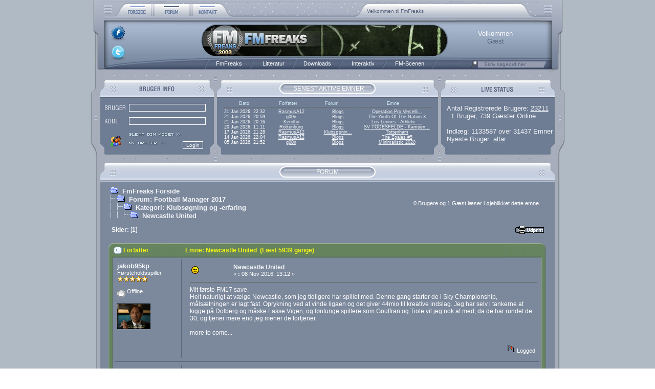

--- FILE ---
content_type: text/html; charset=ISO-8859-1
request_url: https://fmfreaks.dk/index.php?topic=40405.0
body_size: 16307
content:

	<html xmlns="https://www.w3.org/1999/xhtml" lang="da" xml:lang="da">
	<head>
		<meta http-equiv="Content-Type" content="text/html; charset=ISO-8859-1" />
		<meta name="description" content="Newcastle United" />
		<meta name="keywords" content="fmfreaks, fm, fmf, football manager, football manager 2016, football manager 2017, fm16, fm17, fm2016, fm2017" />

		<script language="JavaScript1.2" type="text/javascript" async src="https://fmfreaks.dk/Themes/default/script.js"></script>
		<script language="JavaScript1.2" type="text/javascript" async src="https://fmfreaks.dk/Themes/default/rating_ARC.js"></script>
		<script language="JavaScript1.2" type="text/javascript" src="https://fmfreaks.dk/Themes/default/stmenu.js"></script>
		<script language="JavaScript1.2" type="text/javascript" async src="https://fmfreaks.dk/Themes/default/calendar.js"></script>
		<script type="text/javascript" async src="https://ajax.googleapis.com/ajax/libs/jquery/1.4.3/jquery.min.js"></script>
		<!--[if lt IE 7]>
			<script language="JavaScript">

				var strGif = "blank.gif"
				var arVersion = navigator.appVersion.split("MSIE")
				var version = parseFloat(arVersion[1])

				function correctPNG()
				{
					if ((version >= 5.5) && (document.body.filters)) 
					{
						for(var i = 0; i < document.images.length; i++)
						{
							var img = document.images[i]
							var imgName = img.src.toUpperCase()
							if (imgName.substring(imgName.length-3, imgName.length) == "PNG")
							{
								var imgID = (img.id) ? "id='" + img.id + "' " : ""
								var imgClass = (img.className) ? "class='" + img.className + "' " : ""
								var imgTitle = (img.title) ? "title='" + img.title + "' " : "title='" + img.alt + "' "
								var imgStyle = "display:inline-block;" + img.style.cssText 
								if (img.align == "left") imgStyle = "float:left;" + imgStyle
								if (img.align == "right") imgStyle = "float:right;" + imgStyle
								if (img.parentElement.href) imgStyle = "cursor:hand;" + imgStyle
								if (img.useMap)
								{
									strAddMap = "<img style=\"position:relative; left:-" + img.width + "px;"
									+ "height:" + img.height + "px;width:" + img.width +"\" "
									+ "src=\"" + strGif + "\" usemap=\"" + img.useMap
									+ "\" border=\"" + img.border + "\">"
								}
								var strNewHTML = "<span " + imgID + imgClass + imgTitle
								strNewHTML += " style=\"" + "width:" + img.width + "px; height:" + img.height + "px;" + imgStyle + ";"
								strNewHTML += "filter:progid:DXImageTransform.Microsoft.AlphaImageLoader"
								strNewHTML += "(src='" + img.src + "', sizingMethod='scale');\""
								strNewHTML += "></span>"
								if (img.useMap) strNewHTML += strAddMap
								img.outerHTML = strNewHTML
								i = i-1
							}
						}
					}
				}
				window.attachEvent("onload", correctPNG);

			</script>
		<![endif]-->

		<script type="text/javascript">

			var _gaq = _gaq || [];
			_gaq.push(['_setAccount', 'UA-1074032-4']);
			_gaq.push(['_trackPageview']);

			(function()
			{
				var ga = document.createElement('script'); ga.type = 'text/javascript';
				ga.async = true;
				ga.src = ('https:' == document.location.protocol ? 'https://ssl' : 'http://www') + '.google-analytics.com/ga.js';
				var s = document.getElementsByTagName('script')[0]; s.parentNode.insertBefore(ga, s);
			})();
		</script>


		<script language="JavaScript" type="text/javascript"><!--
			var smf_theme_url = "https://fmfreaks.dk/Themes/default";
			var smf_images_url = "https://fmfreaks.dk/Themes/default/images";
		// -->
		</script>

		<title>Newcastle United</title>
		<link rel="stylesheet" type="text/css" href="https://fmfreaks.dk/Themes/default/style.css" />
		<link rel="help" href="https://fmfreaks.dk/index.php?PHPSESSID=o6d4q2i58ph5hfbrd5q05pgq00&amp;action=help" target="_blank" />
		<link rel="search" href="https://fmfreaks.dk/index.php?PHPSESSID=o6d4q2i58ph5hfbrd5q05pgq00&amp;action=search" />
		<link rel="contents" href="https://fmfreaks.dk/index.php?PHPSESSID=o6d4q2i58ph5hfbrd5q05pgq00&amp;" />
		<link rel="prev" href="https://fmfreaks.dk/index.php?PHPSESSID=o6d4q2i58ph5hfbrd5q05pgq00&amp;action=;topic=40405.0;prev_next=prev" />
		<link rel="next" href="https://fmfreaks.dk/index.php?PHPSESSID=o6d4q2i58ph5hfbrd5q05pgq00&amp;action=;topic=40405.0;prev_next=next" />
		<link rel="index" href="https://fmfreaks.dk/index.php?PHPSESSID=o6d4q2i58ph5hfbrd5q05pgq00&amp;action=;board=253.0" />

		<script language="JavaScript" type="text/javascript">
		<!--
			var current_header = false;

			function shrinkHeader(mode)
			{
				document.cookie = "upshrink=" + (mode ? 1 : 0);
				document.getElementById("upshrink").src = smf_images_url + (mode ? "/upshrink2.gif" : "/upshrink.gif");
				document.getElementById("upshrinkHeader").style.display = mode ? "none" : "";
				current_header = mode;
			}
		// -->
		</script>

	</head>
	<body bgcolor="#FFFFFF" leftmargin="0" topmargin="0" marginwidth="0" marginheight="0" background="https://fmfreaks.dk/Themes/default/images/fmfreaks/bg.jpg">
		<table width="927" border="0" align="center" cellpadding="0" cellspacing="0">
			<tr>
				<td width="100%">
					<table border="0" width="927" height="136" cellspacing="0" cellpadding="0">
						<tr valign="top">
							<td background="https://fmfreaks.dk/Themes/default/images/fmfreaks/menubar_topleft.jpg" width="44" valign="top"></td>
							<td width="77">
								<a href="https://fmfreaks.dk/index.php?PHPSESSID=o6d4q2i58ph5hfbrd5q05pgq00&amp;action=home"><img src="https://fmfreaks.dk/Themes/default/images/fmfreaks/menubar_home_button.jpg" alt="home" border="0" align="middle"></a>
							</td>
							<td width="75">
								<a href="https://fmfreaks.dk/index.php?PHPSESSID=o6d4q2i58ph5hfbrd5q05pgq00&amp;action=forum"><img src="https://fmfreaks.dk/Themes/default/images/fmfreaks/menubar_forum_button_s.jpg" alt="forum" border="0" align="middle"></a>
							</td>
							<td width="82">
								<a href="https://fmfreaks.dk/index.php?PHPSESSID=o6d4q2i58ph5hfbrd5q05pgq00&amp;action=contact"><img src="https://fmfreaks.dk/Themes/default/images/fmfreaks/menubar_contact_button.jpg" alt="contact" border="0" align="middle"></a>
							</td>
							<td background="https://fmfreaks.dk/Themes/default/images/fmfreaks/menubar_topright.jpg" width="649" valign="top">
								<script language="JavaScript1.2" type="text/javascript">
								<!--
									v_font="verdana,arial,sans-serif";
									v_fontSize="10px";
									v_fontSizeNS4="11px";
									v_fontWeight="normal";
									v_fontColor="#54627B";
									v_textDecoration="none";
									v_fontColorHover="#ff0000";
									v_textDecorationHover="underline";
									v_bgColor="transparent";
									v_top=14;
									v_left=260;
									v_width=326;
									v_height=16;
									v_paddingTop=2;
									v_paddingLeft=2;
									v_position="relative";
									v_timeout=5250;//1000 = 1 second
									v_slideSpeed=80;
									v_slideDirection=1;
									v_pauseOnMouseOver=true;
									v_slideStep=2;//pixels
									v_textAlign="left";
									v_textVAlign="middle";

									v_content=[
										["", "Velkommen til FmFreaks", "_self"],
										["https://fmfreaks.dk/index.php?PHPSESSID=o6d4q2i58ph5hfbrd5q05pgq00&amp;action=who", "1 Brugere, 739 Gæster Online.", "_self"],
										["https://fmfreaks.dk/index.php?PHPSESSID=o6d4q2i58ph5hfbrd5q05pgq00&amp;action=mlist", "Vi har i øjeblikket 23211 registrerede brugere", "_self"],
										["https://fmfreaks.dk/index.php?PHPSESSID=o6d4q2i58ph5hfbrd5q05pgq00&amp;action=articles", "Vores skribenter har skrevet 277 artikler og 135 guides", "_self"],
										["https://fmfreaks.dk/index.php?PHPSESSID=o6d4q2i58ph5hfbrd5q05pgq00&amp;action=halloffame", "Hall of Fame føres af Fynbo(FM20.610.790,75)", "_self"],
										["http://www.facebook.com/FmFreaks", "Besøg os på facebook ved at klikke her.", "_blank"]

									];

									v_ua=navigator.userAgent;v_nS4=document.layers?1:0;v_iE=document.all&&!window.innerWidth&&v_ua.indexOf("MSIE")!=-1?1:0;v_oP=v_ua.indexOf("Opera")!=-1&&document.clear?1:0;v_oP7=v_oP&&document.appendChild?1:0;v_oP4=v_ua.indexOf("Opera")!=-1&&!document.clear;v_kN=v_ua.indexOf("Konqueror")!=-1&&parseFloat(v_ua.substring(v_ua.indexOf("Konqueror/")+10))<3.1?1:0;v_count=v_content.length;v_cur=1;v_cl=0;v_d=v_slideDirection?-1:1;v_TIM=0;v_fontSize2=v_nS4&&navigator.platform.toLowerCase().indexOf("win")!=-1?v_fontSizeNS4:v_fontSize;v_canPause=0;function v_getOS(a){return v_iE?document.all[a].style:v_nS4?document.layers["v_container"].document.layers[a]:document.getElementById(a).style};function v_start(){var o,px;o=v_getOS("v_1");px=v_oP&&!v_oP7||v_nS4?0:"px";if(parseInt(o.top)==v_paddingTop){v_canPause=1;if(v_count>1)v_TIM=setTimeout("v_canPause=0;v_slide()",v_timeout);return}o.top=(parseInt(o.top)-v_slideStep*v_d)*v_d>v_paddingTop*v_d?parseInt(o.top)-v_slideStep*v_d+px:v_paddingTop+px;if(v_oP&&o.visibility.toLowerCase()!="visible")o.visibility="visible";setTimeout("v_start()",v_slideSpeed)};function v_slide(){var o,o2,px;o=v_getOS("v_"+v_cur);o2=v_getOS("v_"+(v_cur<v_count?v_cur+1:1));px=v_oP&&!v_oP7||v_nS4?0:"px";if(parseInt(o2.top)==v_paddingTop){if(v_oP)o.visibility="hidden";o.top=v_height*v_d+px;v_cur=v_cur<v_count?v_cur+1:1;v_canPause=1;v_TIM=setTimeout("v_canPause=0;v_slide()",v_timeout);return}if(v_oP&&o2.visibility.toLowerCase()!="visible")o2.visibility="visible";if((parseInt(o2.top)-v_slideStep*v_d)*v_d>v_paddingTop*v_d){o.top=parseInt(o.top)-v_slideStep*v_d+px;o2.top=parseInt(o2.top)-v_slideStep*v_d+px}else{o.top=-v_height*v_d+px;o2.top=v_paddingTop+px}setTimeout("v_slide()",v_slideSpeed)};if(v_nS4||v_iE||v_oP||document.getElementById&&!v_kN&&!v_oP4){
									document.write("<style>.vnewsticker,a.vnewsticker{font-family:"+v_font+";font-size:"+v_fontSize2+";color:"+v_fontColor+";text-decoration:"+v_textDecoration+";font-weight:"+v_fontWeight+"}a.vnewsticker:visited{font-family:"+v_font+";font-size:"+v_fontSize2+";color:"+v_fontColor+";text-decoration:"+v_textDecoration+";font-weight:"+v_fontWeight+"}a.vnewsticker:hover{font-family:"+v_font+";font-size:"+v_fontSize2+";color:"+v_fontColorHover+";text-decoration:"+v_textDecorationHover+"}</style>");v_temp="<div "+(v_nS4?"name":"id")+"=v_container style='position:"+v_position+";top:"+v_top+"px;left:"+v_left+"px;width:"+v_width+"px;height:"+v_height+"px;background:"+v_bgColor+";layer-background"+(v_bgColor.indexOf("url(")==0?"-image":"-color")+":"+v_bgColor+";clip:rect(0,"+v_width+","+v_height+",0);overflow:hidden'>"+(v_iE?"<div style='position:absolute;top:0px;left:0px;width:100%;height:100%;clip:rect(0,"+v_width+","+v_height+",0)'>":"");for(v_i=0;v_i<v_count;v_i++)
									v_temp+="<div "+(v_nS4?"name":"id")+"=v_"+(v_i+1)+" style='position:absolute;cursor:pointer;top:"+(v_height*v_d)+"px;left:"+v_paddingLeft+"px;width:"+(v_width-v_paddingLeft*2)+"px;height:"+(v_height-v_paddingTop*2)+"px;clip:rect(0,"+(v_width-v_paddingLeft*2)+","+(v_height-v_paddingTop*2)+",0);overflow:hidden"+(v_oP?";visibility:hidden":"")+";text-align:"+v_textAlign+"' class=vnewsticker>"+(!v_nS4?"<table width="+(v_width-v_paddingLeft*2)+" height="+(v_height-v_paddingTop*2)+" cellpadding=0 cellspacing=0 border=0><tr><td width="+(v_width-v_paddingLeft*2)+" height="+(v_height-v_paddingTop*2)+" align="+v_textAlign+" valign="+v_textVAlign+" class=vnewsticker>":"")+(v_content[v_i][0]!=""?"<a href='"+v_content[v_i][0]+"' target='"+v_content[v_i][2]+"' class=vnewsticker"+(v_pauseOnMouseOver?" onmouseover='if(v_canPause&&v_count>1){clearTimeout(v_TIM);v_cl=1}' onmouseout='if(v_canPause&&v_count>1&&v_cl)v_TIM=setTimeout(\"v_canPause=0;v_slide();v_cl=0\","+v_timeout+")'":"")+">":"<span"+(v_pauseOnMouseOver?" onmouseover='if(v_canPause&&v_count>1){clearTimeout(v_TIM);v_cl=1}' onmouseout='if(v_canPause&&v_count>1&&v_cl)v_TIM=setTimeout(\"v_canPause=0;v_slide();v_cl=0\","+v_timeout+")'":"")+">")+v_content[v_i][1]+(v_content[v_i][0]!=""?"</a>":"</span>")+(!v_nS4?"</td></tr></table>":"")+"</div>";v_temp+=(v_iE?"</div>":"")+"</div>";document.write(v_temp);setTimeout("v_start()",1000);if(v_nS4)onresize=function(){location.reload()}}
								// -->
								</script>
							</td>
						</tr><tr height="78" valign="top">
							<td colspan="5" background="https://fmfreaks.dk/Themes/default/images/fmfreaks/menubar_middle.jpg" width="927" height="78" valign="top">
								<table width="860" height="100%" border="0" style="padding-top: 0px; padding-left: 0px; padding-right: 4px;" cellpadding="0" cellspacing="0" border="0" class="tborder" align="center">
									<tr height="18">
										<td colspan="4" height="18">
											&nbsp;
										</td>
									</tr><tr>
										<td rowspan="2" class="windowbg" width="170" align="center" valign="top">
											<div style="position: relative; top: -6px; left: -80px; display: inline; margin: 0px; padding: 0px; border: none;">
												<div style="position: absolute; top: 4px; left: 0px;">
													<a href="http://www.facebook.com/FmFreaks" target="_blank" /><img border="0" src="https://fmfreaks.dk/Themes/default/images/fmfreaks/facebook_round.png" style="width: 32px; height: 32px;" /></a>
												</div>
												<div style="position: absolute; top: 42px; left: 0px;">
													<a href="http://twitter.com/#!/fmfreaks" target="_blank" /><img border="0" src="https://fmfreaks.dk/Themes/default/images/fmfreaks/twitter_round.png" style="width: 32px; height: 32px;" /></a>
												</div>
											</div>
										</td>
										<td rowspan="4" width="205">
										</td><td class="windowbg6" style="color: red;" rowspan="4" width="285" align="left" valign="top">&nbsp;
										</td>
										<td class="windowbg" style="color: #FFFFFF; font-weight: Bold Condensed;" align="center" valign="bottom">
											Velkommen
										</td>
									</tr><tr>
										<td class="windowbg" style="color: #54627B; font-weight: Bold Condensed;" align="center" valign="top">
											Gæst
										</td>
									</tr>
								</table>
							</td>
						</tr><tr height="25" valign="top">
							<td colspan="5" background="https://fmfreaks.dk/Themes/default/images/fmfreaks/menubar_bottom.jpg" width="927" valign="top">
								<table style="padding-top: 4px;" cellspacing="0" cellpadding="0">
									<tr>
										<td width="230" align="right">&nbsp;</td>
										<td>
											<script type="text/javascript" language="JavaScript1.2" src="https://fmfreaks.dk/Themes/default/MenuBar.js"></script>
										</td>
										<td>
											<div class="HeaderTopMid" style="padding-top:2px; padding-left:66px; "><a href="https://fmfreaks.dk/index.php?PHPSESSID=o6d4q2i58ph5hfbrd5q05pgq00&amp;action=search;advanced" title="Søg"><img src="https://fmfreaks.dk/Themes/default/images/fmfreaks/search.jpg" alt="Søg" border="0" /></a></div>
										</td>
										<td>
											<form action="https://fmfreaks.dk/index.php?PHPSESSID=o6d4q2i58ph5hfbrd5q05pgq00&amp;action=search2" method="post" name="searchform" id="searchform">
												<div class="windowbg" style="padding-top:0px; padding-left:10px;">
													<input type="text" name="search" class="input_search" value="Skriv søgeord her" onfocus="this.value = '';" onblur="this.value = 'Skriv søgeord her';" size="23" />&nbsp;
													<input type="submit" name="submit" class="input_search" style="display: none;" value="" />
													<input type="hidden" name="advanced" value="0" />
												</div>
											</form>
										</td>
									</tr>
								</table>
							</td>
						</tr>
					</table>
					<table cellspacing="0" cellpadding="0" border="0" style="width:100%">
						<tr>
							<td background="https://fmfreaks.dk/Themes/default/images/fmfreaks/top_menu.jpg" width="100%" height="56" valign="top">
								<div class="HeaderTopMid" style="padding-top:30px; padding-left:396px ">SENEST AKTIVE EMNER</div>
							</td>
						</tr>
					</table>

					<table width="100%" border="0" cellpadding="0" cellspacing="0">
						<tr>
							<td width="244" height="110" valign="top">
								<table width="244" height="100%" border="0" cellpadding="0" cellspacing="0">
									<tr>
										<td width="244" height="110" valign="top" background="https://fmfreaks.dk/Themes/default/images/fmfreaks/top_left.jpg">
											<form action="https://fmfreaks.dk/index.php?PHPSESSID=o6d4q2i58ph5hfbrd5q05pgq00&amp;action=login2" method="post">
											<table style="margin-left: 23px; margin-top: 6px;" border="0" width="210" height="104" cellspacing="0" cellpadding="0">
												<tr height="20%">
													<td colspan="1" width="25%" align="center" >
														<img src="https://fmfreaks.dk/Themes/default/images/fmfreaks/login.jpg" />
													</td>

													<td colspan="3" width="75%" align="left" >
														<input type="text" name="user" style="height:15px; width:150px; font-size:10px; border-style:solid; border-width:1px; background-color:#6E7C94;" value="" align="center" />
													</td>
												</tr>

												<tr height="20%">
													<td width="25%" align="center" >
														<img src="https://fmfreaks.dk/Themes/default/images/fmfreaks/pass.jpg" />
													</td>

													<td colspan="3" width="75%" align="left" >
														<input type="password" name="passwrd" style="height:15px; width:150px; font-size:10px; border-style:solid; border-width:1px; background-color:#6E7C94; " value="" align="center" />
													</td>
												</tr>
												<tr height="20%">
													<td rowspan="2" width="25%" colspan="1" align="center" >
														<img src="https://fmfreaks.dk/Themes/default/images/fmfreaks/loginpic.gif" alt="" border="0" />
													</td>

													<td colspan="3" width="75%" align="left" >
														<a href="https://fmfreaks.dk/index.php?PHPSESSID=o6d4q2i58ph5hfbrd5q05pgq00&amp;action=reminder">
															<img src="https://fmfreaks.dk/Themes/default/images/fmfreaks/g_pass.jpg" alt="Glemt din kode?" border="0" />
														</a>
													</td>
												</tr>

												<tr height="20%">
													<td colspan="2" width="50%" align="left" valign="top" >
														<a href="https://fmfreaks.dk/index.php?PHPSESSID=o6d4q2i58ph5hfbrd5q05pgq00&amp;action=register">
															<img src="https://fmfreaks.dk/Themes/default/images/fmfreaks/ny_bruger.jpg" alt="Registrer" border="0" />
														</a>
													</td>

													<td width="28%" align="left" valign="top" >
														<input type="submit" value="Login" border="0" />
													</td>
												</tr>
											</table>
											</form>
										</td>
									</tr>
								</table>
							</td>

							<td width="438" height="110" valign="top">
								<table width="438" height="100%" border="0" cellpadding="0" cellspacing="0">
									<tr>
										<td valign="top" width="438" height="110" background="https://fmfreaks.dk/Themes/default/images/fmfreaks/top_mid.jpg">
											
		<table style="margin-left: 12px; margin-right: 12px; margin-top: 1px;" border="0" width="413" cellspacing="2" cellpadding="2">
			<tr>
				<td class="smalltext" width="80" align="center" style="color: #D5EDF3; border-bottom: 1px solid #666666; font-size: 7pt;" nowrap="nowrap">Dato</td/>
				<td class="smalltext" width="80" align="center" style="color: #D5EDF3; border-bottom: 1px solid #666666; font-size: 7pt;" nowrap="nowrap">Forfatter</td/>
				<td class="smalltext" width="80" align="center" style="color: #D5EDF3; border-bottom: 1px solid #666666; font-size: 7pt;" nowrap="nowrap">Forum</td/>
				<td class="smalltext" width="130" align="center" colspan="2" style="color: #D5EDF3; border-bottom: 1px solid #666666; font-size: 7pt;" nowrap="nowrap">Emne</td>
			</tr>
		</table>
			<table style="margin-left: 12px; margin-right: 12px; margin-top: 1px;" border="0" width="413" cellspacing="0" cellpadding="0" class="bordercolor">
			<tr>
				<td class="smalltext" width="22%" align="center" nowrap="nowrap" style="font-size: 7pt;">21 Jan 2026, 22:32</td>
				<td class="smalltext" width="22%" align="center" nowrap="nowrap" style="font-size: 7pt;"><a href="https://fmfreaks.dk/index.php?PHPSESSID=o6d4q2i58ph5hfbrd5q05pgq00&amp;action=profile;u=41733" title="RasmusA12">RasmusA12</a></td>
				<td class="smalltext" width="22%" align="center" nowrap="nowrap" style="font-size: 7pt;"><a href="https://fmfreaks.dk/index.php?PHPSESSID=o6d4q2i58ph5hfbrd5q05pgq00&amp;board=334.0" title="Blogs ">Blogs </a></td>
				<td class="smalltext" width="34%" align="center" colspan="2" nowrap="nowrap" style="font-size: 7pt;"><a href="https://fmfreaks.dk/index.php?PHPSESSID=o6d4q2i58ph5hfbrd5q05pgq00&amp;topic=42850.msg1263326;topicseen#msg1263326" title="Operation Pro Vercelli – Vi Gør Italien Hvidt (igen!) #35">Operation Pro Vercelli...</a></td>
			</tr>
			<tr>
				<td class="smalltext" width="22%" align="center" nowrap="nowrap" style="font-size: 7pt;">21 Jan 2026, 20:59</td>
				<td class="smalltext" width="22%" align="center" nowrap="nowrap" style="font-size: 7pt;"><a href="https://fmfreaks.dk/index.php?PHPSESSID=o6d4q2i58ph5hfbrd5q05pgq00&amp;action=profile;u=126" title="g00n">g00n</a></td>
				<td class="smalltext" width="22%" align="center" nowrap="nowrap" style="font-size: 7pt;"><a href="https://fmfreaks.dk/index.php?PHPSESSID=o6d4q2i58ph5hfbrd5q05pgq00&amp;board=295.0" title="Blogs">Blogs</a></td>
				<td class="smalltext" width="34%" align="center" colspan="2" nowrap="nowrap" style="font-size: 7pt;"><a href="https://fmfreaks.dk/index.php?PHPSESSID=o6d4q2i58ph5hfbrd5q05pgq00&amp;topic=42852.msg1263325;topicseen#msg1263325" title="The Youth Of The Nation 3">The Youth Of The Nation 3</a></td>
			</tr>
			<tr>
				<td class="smalltext" width="22%" align="center" nowrap="nowrap" style="font-size: 7pt;">21 Jan 2026, 20:16</td>
				<td class="smalltext" width="22%" align="center" nowrap="nowrap" style="font-size: 7pt;"><a href="https://fmfreaks.dk/index.php?PHPSESSID=o6d4q2i58ph5hfbrd5q05pgq00&amp;action=profile;u=51592" title="Kenitho">Kenitho</a></td>
				<td class="smalltext" width="22%" align="center" nowrap="nowrap" style="font-size: 7pt;"><a href="https://fmfreaks.dk/index.php?PHPSESSID=o6d4q2i58ph5hfbrd5q05pgq00&amp;board=334.0" title="Blogs ">Blogs </a></td>
				<td class="smalltext" width="34%" align="center" colspan="2" nowrap="nowrap" style="font-size: 7pt;"><a href="https://fmfreaks.dk/index.php?PHPSESSID=o6d4q2i58ph5hfbrd5q05pgq00&amp;topic=42842.msg1263324;topicseen#msg1263324" title="Los Leones - Athletic Club Bilbao #13">Los Leones - Athletic ...</a></td>
			</tr>
			<tr>
				<td class="smalltext" width="22%" align="center" nowrap="nowrap" style="font-size: 7pt;">20 Jan 2026, 11:11</td>
				<td class="smalltext" width="22%" align="center" nowrap="nowrap" style="font-size: 7pt;"><a href="https://fmfreaks.dk/index.php?PHPSESSID=o6d4q2i58ph5hfbrd5q05pgq00&amp;action=profile;u=12960" title="Rottenburg">Rottenburg</a></td>
				<td class="smalltext" width="22%" align="center" nowrap="nowrap" style="font-size: 7pt;"><a href="https://fmfreaks.dk/index.php?PHPSESSID=o6d4q2i58ph5hfbrd5q05pgq00&amp;board=334.0" title="Blogs ">Blogs </a></td>
				<td class="smalltext" width="34%" align="center" colspan="2" nowrap="nowrap" style="font-size: 7pt;"><a href="https://fmfreaks.dk/index.php?PHPSESSID=o6d4q2i58ph5hfbrd5q05pgq00&amp;topic=42855.msg1263321;topicseen#msg1263321" title="SV TODESFELDE - Kampen om Slesvig-Holsten!">SV TODESFELDE - Kampen...</a></td>
			</tr>
			<tr>
				<td class="smalltext" width="22%" align="center" nowrap="nowrap" style="font-size: 7pt;">17 Jan 2026, 21:28</td>
				<td class="smalltext" width="22%" align="center" nowrap="nowrap" style="font-size: 7pt;"><a href="https://fmfreaks.dk/index.php?PHPSESSID=o6d4q2i58ph5hfbrd5q05pgq00&amp;action=profile;u=41733" title="RasmusA12">RasmusA12</a></td>
				<td class="smalltext" width="22%" align="center" nowrap="nowrap" style="font-size: 7pt;"><a href="https://fmfreaks.dk/index.php?PHPSESSID=o6d4q2i58ph5hfbrd5q05pgq00&amp;board=335.0" title="Klubsøgning og -erfaring">Klubs&oslash;gnin...</a></td>
				<td class="smalltext" width="34%" align="center" colspan="2" nowrap="nowrap" style="font-size: 7pt;"><a href="https://fmfreaks.dk/index.php?PHPSESSID=o6d4q2i58ph5hfbrd5q05pgq00&amp;topic=42857.msg1263311;topicseen#msg1263311" title="Tottenham">Tottenham</a></td>
			</tr>
			<tr>
				<td class="smalltext" width="22%" align="center" nowrap="nowrap" style="font-size: 7pt;">14 Jan 2026, 22:04</td>
				<td class="smalltext" width="22%" align="center" nowrap="nowrap" style="font-size: 7pt;"><a href="https://fmfreaks.dk/index.php?PHPSESSID=o6d4q2i58ph5hfbrd5q05pgq00&amp;action=profile;u=41733" title="RasmusA12">RasmusA12</a></td>
				<td class="smalltext" width="22%" align="center" nowrap="nowrap" style="font-size: 7pt;"><a href="https://fmfreaks.dk/index.php?PHPSESSID=o6d4q2i58ph5hfbrd5q05pgq00&amp;board=334.0" title="Blogs ">Blogs </a></td>
				<td class="smalltext" width="34%" align="center" colspan="2" nowrap="nowrap" style="font-size: 7pt;"><a href="https://fmfreaks.dk/index.php?PHPSESSID=o6d4q2i58ph5hfbrd5q05pgq00&amp;topic=42854.msg1263296;topicseen#msg1263296" title="The Egales #5">The Egales #5</a></td>
			</tr>
			<tr>
				<td class="smalltext" width="22%" align="center" nowrap="nowrap" style="font-size: 7pt;">05 Jan 2026, 21:52</td>
				<td class="smalltext" width="22%" align="center" nowrap="nowrap" style="font-size: 7pt;"><a href="https://fmfreaks.dk/index.php?PHPSESSID=o6d4q2i58ph5hfbrd5q05pgq00&amp;action=profile;u=126" title="g00n">g00n</a></td>
				<td class="smalltext" width="22%" align="center" nowrap="nowrap" style="font-size: 7pt;"><a href="https://fmfreaks.dk/index.php?PHPSESSID=o6d4q2i58ph5hfbrd5q05pgq00&amp;board=295.0" title="Blogs">Blogs</a></td>
				<td class="smalltext" width="34%" align="center" colspan="2" nowrap="nowrap" style="font-size: 7pt;"><a href="https://fmfreaks.dk/index.php?PHPSESSID=o6d4q2i58ph5hfbrd5q05pgq00&amp;topic=42184.msg1263261;topicseen#msg1263261" title="Minimalistic 2020">Minimalistic 2020</a></td>
			</tr>
		</table>
										</td>
									</tr>
								</table>
							</td>

							<td width="245" height="110" valign="top">
								<table width="245" height="100%" border="0" cellpadding="0" cellspacing="0">
									<tr>
										<td class="infolabel2" valign="top" width="245" height="110" background="https://fmfreaks.dk/Themes/default/images/fmfreaks/top_right.jpg">
											
		<table style="margin-left: 10px; margin-right: 2px; margin-top: 8px " border="0" cellspacing="2" cellpadding="2" class="bordercolor">
			<tr>
				<td class="windowbg" style="font-size: 10pt;" align="left">
					Antal Registrerede Brugere: <a href="https://fmfreaks.dk/index.php?PHPSESSID=o6d4q2i58ph5hfbrd5q05pgq00&amp;action=mlist">23211</a><br />&nbsp;
					<a href="https://fmfreaks.dk/index.php?PHPSESSID=o6d4q2i58ph5hfbrd5q05pgq00&amp;action=who">1 Bruger, 739 Gæster Online.</a><br /><br />
					Indlæg: 1133587 over 31437 Emner<br />
					Nyeste Bruger: <a href="https://fmfreaks.dk/index.php?PHPSESSID=o6d4q2i58ph5hfbrd5q05pgq00&amp;action=profile;u=61352">alfar</a>
				</td>
			</tr>
		</table>
										</td>
									</tr>
								</table>
							</td>
						</tr>
					</table>
					<table cellspacing="0" cellpadding="0" border="0" style="width:100%">
						<tr>
							<td background="https://fmfreaks.dk/Themes/default/images/fmfreaks/midsplit.jpg" width="100%" height="53" valign="top">
								<table width="927" style="padding-top:27px;" border="0" cellpadding="0" cellspacing="0">
									<tr>
										<td width="100%" class="HeaderTopMid" align="center" valign="middle">
											FORUM
										</td>
									</tr>
								</table>
							</td>
						</tr>
					</table>
					<table width="100%" cellpadding="0" cellspacing="0" border="0">
						<tr>
							<td id="bodyarea" style="padding: 1ex 35px 2ex 35px;">
<a name="top"></a>
<a name="msg1235112"></a>
<table width="100%" cellpadding="3" cellspacing="0">
	<tr>
		<td valign="bottom"><span class="nav"><img src="https://fmfreaks.dk/Themes/default/images/icons/folder_open.gif" alt="+" border="0" />&nbsp; <b><a href="https://fmfreaks.dk/index.php?PHPSESSID=o6d4q2i58ph5hfbrd5q05pgq00&amp;" class="nav">FmFreaks Forside</a></b><br /><img src="https://fmfreaks.dk/Themes/default/images/icons/linktree_side.gif" alt="|-" border="0" /><img src="https://fmfreaks.dk/Themes/default/images/icons/folder_open.gif" alt="+" border="0" />&nbsp; <b><a href="https://fmfreaks.dk/index.php?PHPSESSID=o6d4q2i58ph5hfbrd5q05pgq00&amp;action=forum" class="nav">Forum: Football Manager 2017</a></b><br /><img src="https://fmfreaks.dk/Themes/default/images/icons/linktree_main.gif" alt="| " border="0" /><img src="https://fmfreaks.dk/Themes/default/images/icons/linktree_side.gif" alt="|-" border="0" /><img src="https://fmfreaks.dk/Themes/default/images/icons/folder_open.gif" alt="+" border="0" />&nbsp; <b><a href="https://fmfreaks.dk/index.php?PHPSESSID=o6d4q2i58ph5hfbrd5q05pgq00&amp;board=253.0" class="nav">Kategori: Klubsøgning og -erfaring</a></b><br /><img src="https://fmfreaks.dk/Themes/default/images/icons/linktree_main.gif" alt="| " border="0" /><img src="https://fmfreaks.dk/Themes/default/images/icons/linktree_main.gif" alt="| " border="0" /><img src="https://fmfreaks.dk/Themes/default/images/icons/linktree_side.gif" alt="|-" border="0" /><img src="https://fmfreaks.dk/Themes/default/images/icons/folder_open.gif" alt="+" border="0" />&nbsp; <b><a href="https://fmfreaks.dk/index.php?PHPSESSID=o6d4q2i58ph5hfbrd5q05pgq00&amp;topic=40405.0" class="nav">Newcastle United</a></b></span></td>
		<td align="right" class="smalltext">0 Brugere og 1 Gæst læser i øjeblikket dette emne.</td>
		<td valign="bottom" align="right" class="smalltext">
			<span class="nav"></span>
		</td>
	</tr>
</table>
<table width="100%" cellpadding="3" cellspacing="0" border="0" class="tborder" style="margin-bottom: 1ex;">
	<tr>
		<td align="left" class="catbg" width="100%" height="35">
			<table cellpadding="3" cellspacing="0" width="100%">
				<tr>
					<td class="infolabel2">
						<b>Sider:</b> [<b>1</b>] 
					</td>
					<td align="right" style="font-size: 7pt;"><a href="https://fmfreaks.dk/index.php?PHPSESSID=o6d4q2i58ph5hfbrd5q05pgq00&amp;action=printpage;topic=40405.0" target="_blank"><img src="https://fmfreaks.dk/Themes/default/images/danish/print.gif" alt="Udprint" border="0" /></a></td>
				</tr>
			</table>
		</td>
	</tr>
</table>
			<form action="https://fmfreaks.dk/index.php?PHPSESSID=o6d4q2i58ph5hfbrd5q05pgq00&amp;action=quickmod2;topic=40405.0" method="post" style="margin: 0;">
<table width="854" cellpadding="0" cellspacing="0" border="0" class="tborder" style="border-bottom: 0;">
	<tr>
		<td width="854" height="28" valign="top" background="https://fmfreaks.dk/Themes/default/images/fmfreaks/forumheader.jpg">
			<table width="848" cellpadding="0" cellspacing="0" border="0">
				<tr>
					<td class="NewsIndex" width="17%" style="padding-left: 10px; padding-top: 7px;">
						<img src="https://fmfreaks.dk/Themes/default/images/topic/normal_post.gif" alt="" valign="top" align="left" /> Forfatter
					</td>
					<td class="NewsIndex" style="padding-left: 6px; padding-top: 7px;">
						Emne: Newcastle United &nbsp;(Læst 5939 gange)
					</td>
				</tr>
			</table>
		</td>
	</tr>
	<tr>
		<td width="854" valign="top" background="https://fmfreaks.dk/Themes/default/images/fmfreaks/forummidfill.jpg">
			<table style="margin-left: 12px; margin-top: 4px;" width="830" border="0" cellpadding="0" cellspacing="0">
				<tr>
					<td>
						<table width="100%" cellpadding="0" cellspacing="0" border="0">
							<tr>
								<td class="windowbg">
									<table width="100%" cellpadding="5" cellspacing="0" style="table-layout: fixed;">
										<tr>
											<td class="windowbg2" valign="top" width="16%" rowspan="2" style="overflow: hidden;">
												<b><a href="https://fmfreaks.dk/index.php?PHPSESSID=o6d4q2i58ph5hfbrd5q05pgq00&amp;action=profile;u=42462" title="Vis profilen tilhørende jakob95kp">jakob95kp</a></b>
												<div class="smalltext">
													Førsteholdsspiller<br />
													<img src="https://fmfreaks.dk/Themes/default/images/star.gif" alt="*" border="0" /><img src="https://fmfreaks.dk/Themes/default/images/star.gif" alt="*" border="0" /><img src="https://fmfreaks.dk/Themes/default/images/star.gif" alt="*" border="0" /><img src="https://fmfreaks.dk/Themes/default/images/star.gif" alt="*" border="0" /><img src="https://fmfreaks.dk/Themes/default/images/star.gif" alt="*" border="0" /><br />
													<br /><img src="https://fmfreaks.dk/Themes/default/images/useroff.gif" alt="Offline" border="0" align="middle" /><span class="smalltext"> Offline</span><br />
													<br />
													<div style="overflow: auto; width: 100%;"><img src="https://fmfreaks.dk/index.php?PHPSESSID=o6d4q2i58ph5hfbrd5q05pgq00&amp;action=dlattach;id=8238;type=avatar" alt="" /></div><br />
												</div>
											</td>
											<td class="forumstats2" width="1" align="left" rowspan="2">
												&nbsp;
											</td>
											<td valign="top" width="85%" height="100%">
												<table width="100%" border="0">
													<tr>
														<td align="left" valign="middle"><a href="https://fmfreaks.dk/index.php?PHPSESSID=o6d4q2i58ph5hfbrd5q05pgq00&amp;topic=40405.msg1235112#msg1235112"><img src="https://fmfreaks.dk/Themes/default/images/post/xx.gif" alt="" border="0" /></a></td>
														<td align="left" valign="middle" class="infolabel1">
															<b><a href="https://fmfreaks.dk/index.php?PHPSESSID=o6d4q2i58ph5hfbrd5q05pgq00&amp;topic=40405.msg1235112#msg1235112">Newcastle United</a></b>
															<div class="smalltext">&#171; <b>:</b> 08 Nov 2016, 13:12 &#187;</div>
														</td>
														<td align="right" valign="bottom" height="20" nowrap="nowrap" style="font-size: 7pt;">
														</td>
													</tr>
												</table>
												<hr width="100%" size="1" class="hrcolor" />
												<div style="overflow: auto; width: 100%;" class="infolabel2">Mit første FM17 save.<br />Helt naturligt at vælge Newcastle, som jeg tidligere har spillet med. Denne gang starter de i Sky Championship, målsætningen er lagt fast. Oprykning ved at vinde ligaen og det giver 44mio til kreative indslag. Jeg har selv i tankerne at kigge på Dolberg og måske Lasse Vigen, og løntunge spillere som Gouffran og Tiote vil jeg nok af med, da de har rundet de 30, og tjener mere end jeg mener de fortjener.<br /><br />more to come...</div>
											</td>
										</tr>
										<tr>
											<td valign="bottom" class="smalltext" width="85%">
												<table width="100%" border="0" style="table-layout: fixed;">
													<tr>
														<td align="left" colspan="2" class="smalltext" width="100%">
														</td>
													</tr>
													<tr>
														<td align="left" valign="bottom" class="smalltext" style="color: maroon">
														</td>
														<td align="right" valign="bottom" class="smalltext">
															<img src="https://fmfreaks.dk/Themes/default/images/ip.gif" alt="" border="0" />
															Logged
														</td>
													</tr>
												</table>
											</td>
										</tr>
									</table>
								</td>
							</tr>
							</tr>
								<td width="100%">
									<hr width="100%" size="1" class="hr2" />
								</td>
							</tr>
						</table>
					</td>
				</tr>
				<tr>
					<td>
						<a name="msg1235118"></a>
						<table width="100%" cellpadding="0" cellspacing="0" border="0">
							<tr>
								<td class="windowbg2">
									<table width="100%" cellpadding="5" cellspacing="0" style="table-layout: fixed;">
										<tr>
											<td class="windowbg2" valign="top" width="16%" rowspan="2" style="overflow: hidden;">
												<b><a href="https://fmfreaks.dk/index.php?PHPSESSID=o6d4q2i58ph5hfbrd5q05pgq00&amp;action=profile;u=761" title="Vis profilen tilhørende Esmark11">Esmark11</a></b>
												<div class="smalltext">
													Landsholdsspiller<br />
													<img src="https://fmfreaks.dk/Themes/default/images/star.gif" alt="*" border="0" /><img src="https://fmfreaks.dk/Themes/default/images/star.gif" alt="*" border="0" /><img src="https://fmfreaks.dk/Themes/default/images/star.gif" alt="*" border="0" /><img src="https://fmfreaks.dk/Themes/default/images/star.gif" alt="*" border="0" /><img src="https://fmfreaks.dk/Themes/default/images/star.gif" alt="*" border="0" /><img src="https://fmfreaks.dk/Themes/default/images/star.gif" alt="*" border="0" /><br />
													<br /><img src="https://fmfreaks.dk/Themes/default/images/useroff.gif" alt="Offline" border="0" align="middle" /><span class="smalltext"> Offline</span><br />
													<br />
													<div style="overflow: auto; width: 100%;"><img src="https://fmfreaks.dk/index.php?PHPSESSID=o6d4q2i58ph5hfbrd5q05pgq00&amp;action=dlattach;id=9439;type=avatar" alt="" /></div><br />
												</div>
											</td>
											<td class="forumstats2" width="1" align="left" rowspan="2">
												&nbsp;
											</td>
											<td valign="top" width="85%" height="100%">
												<table width="100%" border="0">
													<tr>
														<td align="left" valign="middle"><a href="https://fmfreaks.dk/index.php?PHPSESSID=o6d4q2i58ph5hfbrd5q05pgq00&amp;topic=40405.msg1235118#msg1235118"><img src="https://fmfreaks.dk/Themes/default/images/post/xx.gif" alt="" border="0" /></a></td>
														<td align="left" valign="middle" class="infolabel1">
															<b><a href="https://fmfreaks.dk/index.php?PHPSESSID=o6d4q2i58ph5hfbrd5q05pgq00&amp;topic=40405.msg1235118#msg1235118">Sv: Newcastle United</a></b>
															<div class="smalltext">&#171; <b>Svar #1:</b> 08 Nov 2016, 14:40 &#187;</div>
														</td>
														<td align="right" valign="bottom" height="20" nowrap="nowrap" style="font-size: 7pt;">
														</td>
													</tr>
												</table>
												<hr width="100%" size="1" class="hrcolor" />
												<div style="overflow: auto; width: 100%;" class="infolabel2">Zivkovic kan hentes billigt. Af andre talenter der kan hentes billigt med henblik på fremtiden kan nævnes: St. Juste, Afonso Sousa og Carlos Soler</div>
											</td>
										</tr>
										<tr>
											<td valign="bottom" class="smalltext" width="85%">
												<table width="100%" border="0" style="table-layout: fixed;">
													<tr>
														<td align="left" colspan="2" class="smalltext" width="100%">
														</td>
													</tr>
													<tr>
														<td align="left" valign="bottom" class="smalltext" style="color: maroon">
														</td>
														<td align="right" valign="bottom" class="smalltext">
															<img src="https://fmfreaks.dk/Themes/default/images/ip.gif" alt="" border="0" />
															Logged
														</td>
													</tr>
												</table>
											</td>
										</tr>
									</table>
								</td>
							</tr>
							</tr>
								<td width="100%">
									<hr width="100%" size="1" class="hr2" />
								</td>
							</tr>
						</table>
					</td>
				</tr>
				<tr>
					<td>
						<a name="msg1235397"></a>
						<table width="100%" cellpadding="0" cellspacing="0" border="0">
							<tr>
								<td class="windowbg">
									<table width="100%" cellpadding="5" cellspacing="0" style="table-layout: fixed;">
										<tr>
											<td class="windowbg2" valign="top" width="16%" rowspan="2" style="overflow: hidden;">
												<b><a href="https://fmfreaks.dk/index.php?PHPSESSID=o6d4q2i58ph5hfbrd5q05pgq00&amp;action=profile;u=42462" title="Vis profilen tilhørende jakob95kp">jakob95kp</a></b>
												<div class="smalltext">
													Førsteholdsspiller<br />
													<img src="https://fmfreaks.dk/Themes/default/images/star.gif" alt="*" border="0" /><img src="https://fmfreaks.dk/Themes/default/images/star.gif" alt="*" border="0" /><img src="https://fmfreaks.dk/Themes/default/images/star.gif" alt="*" border="0" /><img src="https://fmfreaks.dk/Themes/default/images/star.gif" alt="*" border="0" /><img src="https://fmfreaks.dk/Themes/default/images/star.gif" alt="*" border="0" /><br />
													<br /><img src="https://fmfreaks.dk/Themes/default/images/useroff.gif" alt="Offline" border="0" align="middle" /><span class="smalltext"> Offline</span><br />
													<br />
													<div style="overflow: auto; width: 100%;"><img src="https://fmfreaks.dk/index.php?PHPSESSID=o6d4q2i58ph5hfbrd5q05pgq00&amp;action=dlattach;id=8238;type=avatar" alt="" /></div><br />
												</div>
											</td>
											<td class="forumstats2" width="1" align="left" rowspan="2">
												&nbsp;
											</td>
											<td valign="top" width="85%" height="100%">
												<table width="100%" border="0">
													<tr>
														<td align="left" valign="middle"><a href="https://fmfreaks.dk/index.php?PHPSESSID=o6d4q2i58ph5hfbrd5q05pgq00&amp;topic=40405.msg1235397#msg1235397"><img src="https://fmfreaks.dk/Themes/default/images/post/xx.gif" alt="" border="0" /></a></td>
														<td align="left" valign="middle" class="infolabel1">
															<b><a href="https://fmfreaks.dk/index.php?PHPSESSID=o6d4q2i58ph5hfbrd5q05pgq00&amp;topic=40405.msg1235397#msg1235397">Sv: Newcastle United</a></b>
															<div class="smalltext">&#171; <b>Svar #2:</b> 12 Nov 2016, 22:24 &#187;</div>
														</td>
														<td align="right" valign="bottom" height="20" nowrap="nowrap" style="font-size: 7pt;">
														</td>
													</tr>
												</table>
												<hr width="100%" size="1" class="hrcolor" />
												<div style="overflow: auto; width: 100%;" class="infolabel2">Er så småt kommet igang.<br />Har fået solgt godt ud. spiller en smal 4-2-3-1, så der skulle hentes lidt offensive midtbaner.<br />Jeg har valgt at satse på Dolberg på toppen, han blev hentet for 85mio, og har kastet 5 mål af sig, i første 6 kampe.<br />Til den offensive midtbane, har jeg fået hentet Ante Coric, som jeg dog nok mister, da han krævede en firkøbsklausul på sølle 142mio, han kostede mig omkring de 80, og har leveret ganske fornuftigt.<br />Dernæst er Daley Sinkgraven blevet hentet til, han har spillet udmærket og leveret en del assists, og til 29mio kroner, synes jeg bestemt han er fornuftig i en ung alder. Sidste signing kommer først d. 1/1-2017, det er unge brasilianske Lincoln som kostede mig 90mio. Han er spændende og spiller fantastisk i den spanske liga, forhåbentlig kan han bidrage meget, og øge konkurrencen på de 3 OMC pladser, hvor der lige nu er meget begrænset konkurrence.<br /><br />Første kamp, ude imod Fulham endte i et slemt 5-2 nederlag, hvor Grant Hanley blev udvist efter 5min og så var den kamp tabt. Efterfølgende er det dog blevet bedre, 3 sejre og 2 krydser - mit forsvar er en hullet si, mit angreb er i top - der er lavet lidt justeringer og det ser bedre ud. <br /><br />Har været hårdt ramt af skader, men det lysner nu og bliver forhåbentlig mere stabilt når jeg har alle mand klar.</div>
											</td>
										</tr>
										<tr>
											<td valign="bottom" class="smalltext" width="85%">
												<table width="100%" border="0" style="table-layout: fixed;">
													<tr>
														<td align="left" colspan="2" class="smalltext" width="100%">
														</td>
													</tr>
													<tr>
														<td align="left" valign="bottom" class="smalltext" style="color: maroon">
														</td>
														<td align="right" valign="bottom" class="smalltext">
															<img src="https://fmfreaks.dk/Themes/default/images/ip.gif" alt="" border="0" />
															Logged
														</td>
													</tr>
												</table>
											</td>
										</tr>
									</table>
								</td>
							</tr>
							</tr>
								<td width="100%">
									<hr width="100%" size="1" class="hr2" />
								</td>
							</tr>
						</table>
					</td>
				</tr>
				<tr>
					<td>
						<a name="msg1235402"></a>
						<table width="100%" cellpadding="0" cellspacing="0" border="0">
							<tr>
								<td class="windowbg2">
									<table width="100%" cellpadding="5" cellspacing="0" style="table-layout: fixed;">
										<tr>
											<td class="windowbg2" valign="top" width="16%" rowspan="2" style="overflow: hidden;">
												<b><a href="https://fmfreaks.dk/index.php?PHPSESSID=o6d4q2i58ph5hfbrd5q05pgq00&amp;action=profile;u=42462" title="Vis profilen tilhørende jakob95kp">jakob95kp</a></b>
												<div class="smalltext">
													Førsteholdsspiller<br />
													<img src="https://fmfreaks.dk/Themes/default/images/star.gif" alt="*" border="0" /><img src="https://fmfreaks.dk/Themes/default/images/star.gif" alt="*" border="0" /><img src="https://fmfreaks.dk/Themes/default/images/star.gif" alt="*" border="0" /><img src="https://fmfreaks.dk/Themes/default/images/star.gif" alt="*" border="0" /><img src="https://fmfreaks.dk/Themes/default/images/star.gif" alt="*" border="0" /><br />
													<br /><img src="https://fmfreaks.dk/Themes/default/images/useroff.gif" alt="Offline" border="0" align="middle" /><span class="smalltext"> Offline</span><br />
													<br />
													<div style="overflow: auto; width: 100%;"><img src="https://fmfreaks.dk/index.php?PHPSESSID=o6d4q2i58ph5hfbrd5q05pgq00&amp;action=dlattach;id=8238;type=avatar" alt="" /></div><br />
												</div>
											</td>
											<td class="forumstats2" width="1" align="left" rowspan="2">
												&nbsp;
											</td>
											<td valign="top" width="85%" height="100%">
												<table width="100%" border="0">
													<tr>
														<td align="left" valign="middle"><a href="https://fmfreaks.dk/index.php?PHPSESSID=o6d4q2i58ph5hfbrd5q05pgq00&amp;topic=40405.msg1235402#msg1235402"><img src="https://fmfreaks.dk/Themes/default/images/post/xx.gif" alt="" border="0" /></a></td>
														<td align="left" valign="middle" class="infolabel1">
															<b><a href="https://fmfreaks.dk/index.php?PHPSESSID=o6d4q2i58ph5hfbrd5q05pgq00&amp;topic=40405.msg1235402#msg1235402">Sv: Newcastle United</a></b>
															<div class="smalltext">&#171; <b>Svar #3:</b> 13 Nov 2016, 00:48 &#187;</div>
														</td>
														<td align="right" valign="bottom" height="20" nowrap="nowrap" style="font-size: 7pt;">
														</td>
													</tr>
												</table>
												<hr width="100%" size="1" class="hrcolor" />
												<div style="overflow: auto; width: 100%;" class="infolabel2">Efter større forsvarsproblemer, tog jeg konsekvensen og skiftede taktik, godt nok var den ikke helt flydende, men jeg lukkede mål ind konstant, og jeg ønsker at have en godt stabilt og solidt fundament og langsomt skabe en dynamisk offensiv. Det har resulteret i at jeg er skiftet til en mere kompakt 4-3-2-1 smal, med frihed til Ayoze, Coric og Doblberg på toppen.<br />Bag dem ligger Shelvey, Hayden/Colback og Diame. Shelvey spiller for vildt, samme med Diame, de scorer sammen med Coric det ene langskuds drøn efter det andet, og så har jeg Hayden/Colback til at rydde op efter dem.<br /><br />Jeg føler jeg har ramt godt med den nye taktik, de 4 første kampe, viser lovende tegn, og taktikken er slet ikke kommet under huden endnu. <br /><br />Det har desværre gjort at Sinkgraven er blevet en rotationsspiller, men skal jeg være helt ærlig, har han måske heller ikke klasse til mere end Championship, det bliver dog mere problematisk efter nytår, hvor Lincoln også blander sig om de to pladser som OMC.</div>
											</td>
										</tr>
										<tr>
											<td valign="bottom" class="smalltext" width="85%">
												<table width="100%" border="0" style="table-layout: fixed;">
													<tr>
														<td align="left" colspan="2" class="smalltext" width="100%">
														</td>
													</tr>
													<tr>
														<td align="left" valign="bottom" class="smalltext" style="color: maroon">
														</td>
														<td align="right" valign="bottom" class="smalltext">
															<img src="https://fmfreaks.dk/Themes/default/images/ip.gif" alt="" border="0" />
															Logged
														</td>
													</tr>
												</table>
											</td>
										</tr>
									</table>
								</td>
							</tr>
							</tr>
								<td width="100%">
									<hr width="100%" size="1" class="hr2" />
								</td>
							</tr>
						</table>
					</td>
				</tr>
				<tr>
					<td>
						<a name="msg1235435"></a>
						<table width="100%" cellpadding="0" cellspacing="0" border="0">
							<tr>
								<td class="windowbg">
									<table width="100%" cellpadding="5" cellspacing="0" style="table-layout: fixed;">
										<tr>
											<td class="windowbg2" valign="top" width="16%" rowspan="2" style="overflow: hidden;">
												<b><a href="https://fmfreaks.dk/index.php?PHPSESSID=o6d4q2i58ph5hfbrd5q05pgq00&amp;action=profile;u=51559" title="Vis profilen tilhørende Simon8D">Simon8D</a></b>
												<div class="smalltext">
													Lilleputspiller<br />
													<img src="https://fmfreaks.dk/Themes/default/images/star.gif" alt="*" border="0" /><br />
													<br /><img src="https://fmfreaks.dk/Themes/default/images/useroff.gif" alt="Offline" border="0" align="middle" /><span class="smalltext"> Offline</span><br />
													<br />
												</div>
											</td>
											<td class="forumstats2" width="1" align="left" rowspan="2">
												&nbsp;
											</td>
											<td valign="top" width="85%" height="100%">
												<table width="100%" border="0">
													<tr>
														<td align="left" valign="middle"><a href="https://fmfreaks.dk/index.php?PHPSESSID=o6d4q2i58ph5hfbrd5q05pgq00&amp;topic=40405.msg1235435#msg1235435"><img src="https://fmfreaks.dk/Themes/default/images/post/xx.gif" alt="" border="0" /></a></td>
														<td align="left" valign="middle" class="infolabel1">
															<b><a href="https://fmfreaks.dk/index.php?PHPSESSID=o6d4q2i58ph5hfbrd5q05pgq00&amp;topic=40405.msg1235435#msg1235435">Sv: Newcastle United</a></b>
															<div class="smalltext">&#171; <b>Svar #4:</b> 13 Nov 2016, 18:05 &#187;</div>
														</td>
														<td align="right" valign="bottom" height="20" nowrap="nowrap" style="font-size: 7pt;">
														</td>
													</tr>
												</table>
												<hr width="100%" size="1" class="hrcolor" />
												<div style="overflow: auto; width: 100%;" class="infolabel2">Kan kun sige at Gayle er et monster på toppen! Han er den primære grund til jeg overhovedet ligger et med hans mange mål selvom Mitrovic også har vist sig at være en fin indskifter.<br /><a href="http://puu.sh/sgVyU/8de1fb697a.jpg" target="_blank">http://puu.sh/sgVyU/8de1fb697a.jpg</a></div>
											</td>
										</tr>
										<tr>
											<td valign="bottom" class="smalltext" width="85%">
												<table width="100%" border="0" style="table-layout: fixed;">
													<tr>
														<td align="left" colspan="2" class="smalltext" width="100%">
														</td>
													</tr>
													<tr>
														<td align="left" valign="bottom" class="smalltext" style="color: maroon">
														</td>
														<td align="right" valign="bottom" class="smalltext">
															<img src="https://fmfreaks.dk/Themes/default/images/ip.gif" alt="" border="0" />
															Logged
														</td>
													</tr>
												</table>
											</td>
										</tr>
									</table>
								</td>
							</tr>
							</tr>
								<td width="100%">
									<hr width="100%" size="1" class="hr2" />
								</td>
							</tr>
						</table>
					</td>
				</tr>
				<tr>
					<td>
						<a name="msg1235457"></a>
						<table width="100%" cellpadding="0" cellspacing="0" border="0">
							<tr>
								<td class="windowbg2">
									<table width="100%" cellpadding="5" cellspacing="0" style="table-layout: fixed;">
										<tr>
											<td class="windowbg2" valign="top" width="16%" rowspan="2" style="overflow: hidden;">
												<b><a href="https://fmfreaks.dk/index.php?PHPSESSID=o6d4q2i58ph5hfbrd5q05pgq00&amp;action=profile;u=52575" title="Vis profilen tilhørende ernemann">ernemann</a></b>
												<div class="smalltext">
													Ynglingespiller<br />
													<img src="https://fmfreaks.dk/Themes/default/images/star.gif" alt="*" border="0" /><img src="https://fmfreaks.dk/Themes/default/images/star.gif" alt="*" border="0" /><img src="https://fmfreaks.dk/Themes/default/images/star.gif" alt="*" border="0" /><br />
													<br /><img src="https://fmfreaks.dk/Themes/default/images/useroff.gif" alt="Offline" border="0" align="middle" /><span class="smalltext"> Offline</span><br />
													<br />
												</div>
											</td>
											<td class="forumstats2" width="1" align="left" rowspan="2">
												&nbsp;
											</td>
											<td valign="top" width="85%" height="100%">
												<table width="100%" border="0">
													<tr>
														<td align="left" valign="middle"><a href="https://fmfreaks.dk/index.php?PHPSESSID=o6d4q2i58ph5hfbrd5q05pgq00&amp;topic=40405.msg1235457#msg1235457"><img src="https://fmfreaks.dk/Themes/default/images/post/xx.gif" alt="" border="0" /></a></td>
														<td align="left" valign="middle" class="infolabel1">
															<b><a href="https://fmfreaks.dk/index.php?PHPSESSID=o6d4q2i58ph5hfbrd5q05pgq00&amp;topic=40405.msg1235457#msg1235457">Sv: Newcastle United</a></b>
															<div class="smalltext">&#171; <b>Svar #5:</b> 13 Nov 2016, 22:01 &#187;</div>
														</td>
														<td align="right" valign="bottom" height="20" nowrap="nowrap" style="font-size: 7pt;">
														</td>
													</tr>
												</table>
												<hr width="100%" size="1" class="hrcolor" />
												<div style="overflow: auto; width: 100%;" class="infolabel2"><div class="quoteheader"><a href="https://fmfreaks.dk/index.php?PHPSESSID=o6d4q2i58ph5hfbrd5q05pgq00&amp;topic=40405.msg1235435#msg1235435">Citat af: Simon8D 13 Nov 2016, 18:05</a></div><div class="quote">Kan kun sige at Gayle er et monster på toppen! Han er den primære grund til jeg overhovedet ligger et med hans mange mål selvom Mitrovic også har vist sig at være en fin indskifter.<br /><a href="http://puu.sh/sgVyU/8de1fb697a.jpg" target="_blank">http://puu.sh/sgVyU/8de1fb697a.jpg</a><br /></div><br />Han er vild. Netop rykket op og får da den sum af 725 mio at købe for <img src="https://fmfreaks.dk/Smileys/default/wink.gif" alt="Wink" border="0" /> </div>
											</td>
										</tr>
										<tr>
											<td valign="bottom" class="smalltext" width="85%">
												<table width="100%" border="0" style="table-layout: fixed;">
													<tr>
														<td align="left" colspan="2" class="smalltext" width="100%">
														</td>
													</tr>
													<tr>
														<td align="left" valign="bottom" class="smalltext" style="color: maroon">
														</td>
														<td align="right" valign="bottom" class="smalltext">
															<img src="https://fmfreaks.dk/Themes/default/images/ip.gif" alt="" border="0" />
															Logged
														</td>
													</tr>
												</table>
											</td>
										</tr>
									</table>
								</td>
							</tr>
							</tr>
								<td width="100%">
									<hr width="100%" size="1" class="hr2" />
								</td>
							</tr>
						</table>
					</td>
				</tr>
				<tr>
					<td>
						<a name="msg1235461"></a>
						<table width="100%" cellpadding="0" cellspacing="0" border="0">
							<tr>
								<td class="windowbg">
									<table width="100%" cellpadding="5" cellspacing="0" style="table-layout: fixed;">
										<tr>
											<td class="windowbg2" valign="top" width="16%" rowspan="2" style="overflow: hidden;">
												<b><a href="https://fmfreaks.dk/index.php?PHPSESSID=o6d4q2i58ph5hfbrd5q05pgq00&amp;action=profile;u=51559" title="Vis profilen tilhørende Simon8D">Simon8D</a></b>
												<div class="smalltext">
													Lilleputspiller<br />
													<img src="https://fmfreaks.dk/Themes/default/images/star.gif" alt="*" border="0" /><br />
													<br /><img src="https://fmfreaks.dk/Themes/default/images/useroff.gif" alt="Offline" border="0" align="middle" /><span class="smalltext"> Offline</span><br />
													<br />
												</div>
											</td>
											<td class="forumstats2" width="1" align="left" rowspan="2">
												&nbsp;
											</td>
											<td valign="top" width="85%" height="100%">
												<table width="100%" border="0">
													<tr>
														<td align="left" valign="middle"><a href="https://fmfreaks.dk/index.php?PHPSESSID=o6d4q2i58ph5hfbrd5q05pgq00&amp;topic=40405.msg1235461#msg1235461"><img src="https://fmfreaks.dk/Themes/default/images/post/xx.gif" alt="" border="0" /></a></td>
														<td align="left" valign="middle" class="infolabel1">
															<b><a href="https://fmfreaks.dk/index.php?PHPSESSID=o6d4q2i58ph5hfbrd5q05pgq00&amp;topic=40405.msg1235461#msg1235461">Sv: Newcastle United</a></b>
															<div class="smalltext">&#171; <b>Svar #6:</b> 13 Nov 2016, 22:17 &#187;</div>
														</td>
														<td align="right" valign="bottom" height="20" nowrap="nowrap" style="font-size: 7pt;">
														</td>
													</tr>
												</table>
												<hr width="100%" size="1" class="hrcolor" />
												<div style="overflow: auto; width: 100%;" class="infolabel2">Fik &quot;kun&quot; 410 mill men har så 5.5 mill til lønninger..&nbsp; <img src="https://fmfreaks.dk/Smileys/default/tongue.gif" alt="Tunge" border="0" /><br />Har udset mig Sergej Milinkovic Savic som den første større signing, ser meget spændende udfra Lazio <img src="https://fmfreaks.dk/Smileys/default/smiley.gif" alt="Smiley" border="0" /><br /></div>
											</td>
										</tr>
										<tr>
											<td valign="bottom" class="smalltext" width="85%">
												<table width="100%" border="0" style="table-layout: fixed;">
													<tr>
														<td align="left" colspan="2" class="smalltext" width="100%">
														</td>
													</tr>
													<tr>
														<td align="left" valign="bottom" class="smalltext" style="color: maroon">
														</td>
														<td align="right" valign="bottom" class="smalltext">
															<img src="https://fmfreaks.dk/Themes/default/images/ip.gif" alt="" border="0" />
															Logged
														</td>
													</tr>
												</table>
											</td>
										</tr>
									</table>
								</td>
							</tr>
							</tr>
								<td width="100%">
									<hr width="100%" size="1" class="hr2" />
								</td>
							</tr>
						</table>
					</td>
				</tr>
				<tr>
					<td>
						<a name="msg1235462"></a>
						<table width="100%" cellpadding="0" cellspacing="0" border="0">
							<tr>
								<td class="windowbg2">
									<table width="100%" cellpadding="5" cellspacing="0" style="table-layout: fixed;">
										<tr>
											<td class="windowbg2" valign="top" width="16%" rowspan="2" style="overflow: hidden;">
												<b><a href="https://fmfreaks.dk/index.php?PHPSESSID=o6d4q2i58ph5hfbrd5q05pgq00&amp;action=profile;u=52575" title="Vis profilen tilhørende ernemann">ernemann</a></b>
												<div class="smalltext">
													Ynglingespiller<br />
													<img src="https://fmfreaks.dk/Themes/default/images/star.gif" alt="*" border="0" /><img src="https://fmfreaks.dk/Themes/default/images/star.gif" alt="*" border="0" /><img src="https://fmfreaks.dk/Themes/default/images/star.gif" alt="*" border="0" /><br />
													<br /><img src="https://fmfreaks.dk/Themes/default/images/useroff.gif" alt="Offline" border="0" align="middle" /><span class="smalltext"> Offline</span><br />
													<br />
												</div>
											</td>
											<td class="forumstats2" width="1" align="left" rowspan="2">
												&nbsp;
											</td>
											<td valign="top" width="85%" height="100%">
												<table width="100%" border="0">
													<tr>
														<td align="left" valign="middle"><a href="https://fmfreaks.dk/index.php?PHPSESSID=o6d4q2i58ph5hfbrd5q05pgq00&amp;topic=40405.msg1235462#msg1235462"><img src="https://fmfreaks.dk/Themes/default/images/post/xx.gif" alt="" border="0" /></a></td>
														<td align="left" valign="middle" class="infolabel1">
															<b><a href="https://fmfreaks.dk/index.php?PHPSESSID=o6d4q2i58ph5hfbrd5q05pgq00&amp;topic=40405.msg1235462#msg1235462">Sv: Newcastle United</a></b>
															<div class="smalltext">&#171; <b>Svar #7:</b> 13 Nov 2016, 22:21 &#187;</div>
														</td>
														<td align="right" valign="bottom" height="20" nowrap="nowrap" style="font-size: 7pt;">
														</td>
													</tr>
												</table>
												<hr width="100%" size="1" class="hrcolor" />
												<div style="overflow: auto; width: 100%;" class="infolabel2">Han er også meget spændende. Mit budget er kun meget højt da jeg vandt ligacup over Chelsea og sket ikke brugte penge i første sæson <img src="https://fmfreaks.dk/Smileys/default/wink.gif" alt="Wink" border="0" /> Har iøvrigt 12,5 mio til lønninger <img src="https://fmfreaks.dk/Smileys/default/wink.gif" alt="Wink" border="0" /> </div>
											</td>
										</tr>
										<tr>
											<td valign="bottom" class="smalltext" width="85%">
												<table width="100%" border="0" style="table-layout: fixed;">
													<tr>
														<td align="left" colspan="2" class="smalltext" width="100%">
														</td>
													</tr>
													<tr>
														<td align="left" valign="bottom" class="smalltext" style="color: maroon">
														</td>
														<td align="right" valign="bottom" class="smalltext">
															<img src="https://fmfreaks.dk/Themes/default/images/ip.gif" alt="" border="0" />
															Logged
														</td>
													</tr>
												</table>
											</td>
										</tr>
									</table>
								</td>
							</tr>
							</tr>
								<td width="100%">
									<hr width="100%" size="1" class="hr2" />
								</td>
							</tr>
						</table>
					</td>
				</tr>
				<tr>
					<td>
						<a name="msg1235688"></a>
						<table width="100%" cellpadding="0" cellspacing="0" border="0">
							<tr>
								<td class="windowbg">
									<table width="100%" cellpadding="5" cellspacing="0" style="table-layout: fixed;">
										<tr>
											<td class="windowbg2" valign="top" width="16%" rowspan="2" style="overflow: hidden;">
												<b><a href="https://fmfreaks.dk/index.php?PHPSESSID=o6d4q2i58ph5hfbrd5q05pgq00&amp;action=profile;u=42462" title="Vis profilen tilhørende jakob95kp">jakob95kp</a></b>
												<div class="smalltext">
													Førsteholdsspiller<br />
													<img src="https://fmfreaks.dk/Themes/default/images/star.gif" alt="*" border="0" /><img src="https://fmfreaks.dk/Themes/default/images/star.gif" alt="*" border="0" /><img src="https://fmfreaks.dk/Themes/default/images/star.gif" alt="*" border="0" /><img src="https://fmfreaks.dk/Themes/default/images/star.gif" alt="*" border="0" /><img src="https://fmfreaks.dk/Themes/default/images/star.gif" alt="*" border="0" /><br />
													<br /><img src="https://fmfreaks.dk/Themes/default/images/useroff.gif" alt="Offline" border="0" align="middle" /><span class="smalltext"> Offline</span><br />
													<br />
													<div style="overflow: auto; width: 100%;"><img src="https://fmfreaks.dk/index.php?PHPSESSID=o6d4q2i58ph5hfbrd5q05pgq00&amp;action=dlattach;id=8238;type=avatar" alt="" /></div><br />
												</div>
											</td>
											<td class="forumstats2" width="1" align="left" rowspan="2">
												&nbsp;
											</td>
											<td valign="top" width="85%" height="100%">
												<table width="100%" border="0">
													<tr>
														<td align="left" valign="middle"><a href="https://fmfreaks.dk/index.php?PHPSESSID=o6d4q2i58ph5hfbrd5q05pgq00&amp;topic=40405.msg1235688#msg1235688"><img src="https://fmfreaks.dk/Themes/default/images/post/xx.gif" alt="" border="0" /></a></td>
														<td align="left" valign="middle" class="infolabel1">
															<b><a href="https://fmfreaks.dk/index.php?PHPSESSID=o6d4q2i58ph5hfbrd5q05pgq00&amp;topic=40405.msg1235688#msg1235688">Sv: Newcastle United</a></b>
															<div class="smalltext">&#171; <b>Svar #8:</b> 17 Nov 2016, 18:30 &#187;</div>
														</td>
														<td align="right" valign="bottom" height="20" nowrap="nowrap" style="font-size: 7pt;">
														</td>
													</tr>
												</table>
												<hr width="100%" size="1" class="hrcolor" />
												<div style="overflow: auto; width: 100%;" class="infolabel2">Efter et par dage med masser arbejde er det nu tilbage til spillet. jeg er nået til 27/12, og ligger pt kun 6&#039;er, spillet er for svingende, og har stadig lidt bøvl med taktikken, men det går helt bestemt den rigtige vej.</div>
											</td>
										</tr>
										<tr>
											<td valign="bottom" class="smalltext" width="85%">
												<table width="100%" border="0" style="table-layout: fixed;">
													<tr>
														<td align="left" colspan="2" class="smalltext" width="100%">
														</td>
													</tr>
													<tr>
														<td align="left" valign="bottom" class="smalltext" style="color: maroon">
														</td>
														<td align="right" valign="bottom" class="smalltext">
															<img src="https://fmfreaks.dk/Themes/default/images/ip.gif" alt="" border="0" />
															Logged
														</td>
													</tr>
												</table>
											</td>
										</tr>
									</table>
								</td>
							</tr>
							</tr>
								<td width="100%">
									<hr width="100%" size="1" class="hr2" />
								</td>
							</tr>
						</table>
					</td>
				</tr>
				<tr>
					<td>
						<a name="msg1238016"></a>
						<table width="100%" cellpadding="0" cellspacing="0" border="0">
							<tr>
								<td class="windowbg2">
									<table width="100%" cellpadding="5" cellspacing="0" style="table-layout: fixed;">
										<tr>
											<td class="windowbg2" valign="top" width="16%" rowspan="2" style="overflow: hidden;">
												<b><a href="https://fmfreaks.dk/index.php?PHPSESSID=o6d4q2i58ph5hfbrd5q05pgq00&amp;action=profile;u=761" title="Vis profilen tilhørende Esmark11">Esmark11</a></b>
												<div class="smalltext">
													Landsholdsspiller<br />
													<img src="https://fmfreaks.dk/Themes/default/images/star.gif" alt="*" border="0" /><img src="https://fmfreaks.dk/Themes/default/images/star.gif" alt="*" border="0" /><img src="https://fmfreaks.dk/Themes/default/images/star.gif" alt="*" border="0" /><img src="https://fmfreaks.dk/Themes/default/images/star.gif" alt="*" border="0" /><img src="https://fmfreaks.dk/Themes/default/images/star.gif" alt="*" border="0" /><img src="https://fmfreaks.dk/Themes/default/images/star.gif" alt="*" border="0" /><br />
													<br /><img src="https://fmfreaks.dk/Themes/default/images/useroff.gif" alt="Offline" border="0" align="middle" /><span class="smalltext"> Offline</span><br />
													<br />
													<div style="overflow: auto; width: 100%;"><img src="https://fmfreaks.dk/index.php?PHPSESSID=o6d4q2i58ph5hfbrd5q05pgq00&amp;action=dlattach;id=9439;type=avatar" alt="" /></div><br />
												</div>
											</td>
											<td class="forumstats2" width="1" align="left" rowspan="2">
												&nbsp;
											</td>
											<td valign="top" width="85%" height="100%">
												<table width="100%" border="0">
													<tr>
														<td align="left" valign="middle"><a href="https://fmfreaks.dk/index.php?PHPSESSID=o6d4q2i58ph5hfbrd5q05pgq00&amp;topic=40405.msg1238016#msg1238016"><img src="https://fmfreaks.dk/Themes/default/images/post/xx.gif" alt="" border="0" /></a></td>
														<td align="left" valign="middle" class="infolabel1">
															<b><a href="https://fmfreaks.dk/index.php?PHPSESSID=o6d4q2i58ph5hfbrd5q05pgq00&amp;topic=40405.msg1238016#msg1238016">Sv: Newcastle United</a></b>
															<div class="smalltext">&#171; <b>Svar #9:</b> 09 Jan 2017, 06:13 &#187;</div>
														</td>
														<td align="right" valign="bottom" height="20" nowrap="nowrap" style="font-size: 7pt;">
														</td>
													</tr>
												</table>
												<hr width="100%" size="1" class="hrcolor" />
												<div style="overflow: auto; width: 100%;" class="infolabel2">&nbsp;Sådan ser min nok stærkeste startelver ud i anden sæson. Det går lidt i sneglefart. Har I andre haft succes med at vinde nogle af de store pokaler?</div>
											</td>
										</tr>
										<tr>
											<td valign="bottom" class="smalltext" width="85%">
												<table width="100%" border="0" style="table-layout: fixed;">
													<tr>
														<td align="left" colspan="2" class="smalltext" width="100%">
															<hr width="100%" size="1" class="hrcolor" />
															<div style="overflow: auto; width: 100%;">
																<a href="https://fmfreaks.dk/index.php?PHPSESSID=o6d4q2i58ph5hfbrd5q05pgq00&amp;action=dlattach;topic=40405.0;id=10844"><img src="https://fmfreaks.dk/Themes/default/images/icons/clip.gif" align="middle" alt="*" border="0" />&nbsp;Newcastle2017.png</a> (340,25 KB - hentet 177 gange.)<br />
															</div>
														</td>
													</tr>
													<tr>
														<td align="left" valign="bottom" class="smalltext" style="color: maroon">
															&#171; <i>Seneste Redigering: 09 Jan 2017, 06:15 af Esmark11</i> &#187;
														</td>
														<td align="right" valign="bottom" class="smalltext">
															<img src="https://fmfreaks.dk/Themes/default/images/ip.gif" alt="" border="0" />
															Logged
														</td>
													</tr>
												</table>
											</td>
										</tr>
									</table>
								</td>
							</tr>
							</tr>
								<td width="100%">
									<hr width="100%" size="1" class="hr2" />
								</td>
							</tr>
						</table>
					</td>
				</tr>
			</table>
		</td>
	</tr><tr>
		<td width="854" height="12" valign="top" background="https://fmfreaks.dk/Themes/default/images/fmfreaks/forumbottom.jpg"></td>
	</tr>
</table>

	<a name="lastPost"></a>

<table width="100%" cellpadding="3" cellspacing="0" border="0" class="tborder" style="margin-top: 1ex;">
	<tr>
		<td align="left" class="catbg" width="100%" height="30">
			<table cellpadding="3" cellspacing="0" width="100%">
				<tr>
					<td class="infolabel2">
						<a name="bot"></a><b>Sider:</b> [<b>1</b>] 
					</td>
					<td align="right" style="font-size: 7pt;"><a href="https://fmfreaks.dk/index.php?PHPSESSID=o6d4q2i58ph5hfbrd5q05pgq00&amp;action=printpage;topic=40405.0" target="_blank"><img src="https://fmfreaks.dk/Themes/default/images/danish/print.gif" alt="Udprint" border="0" /></a>&nbsp;
					</td>
				</tr>
			</table>
		</td>
	</tr>
</table>
<script language="JavaScript1.2" type="text/javascript"><!--
	var currentSwap = false;

	function swapOptions()
	{
		document.getElementById("quickReplyExpand").src = smf_images_url + "/" + (currentSwap ? "collapse.gif" : "expand.gif");
		document.getElementById("quickReplyOptions").style.display = currentSwap ? "" : "none";

		currentSwap = !currentSwap;
	}

	setTimeout("fetchSession();", 600000);
	function fetchSession()
	{
		document.getElementById("fetchSessionTemp").src = "https://fmfreaks.dk/index.php?PHPSESSID=o6d4q2i58ph5hfbrd5q05pgq00&amp;action=jsoption;sesc=3fe2c3aa097abb87ba46e17e4191c2e4;" + (new Date().getTime());
		setTimeout("fetchSession();", 600000);
	}

	function doQuote(messageid)
	{
		if (currentSwap)
			window.location.href = "https://fmfreaks.dk/index.php?PHPSESSID=o6d4q2i58ph5hfbrd5q05pgq00&amp;action=post;quote=" + messageid + ";topic=40405.0;sesc=3fe2c3aa097abb87ba46e17e4191c2e4";
		else
		{
			window.open("https://fmfreaks.dk/index.php?PHPSESSID=o6d4q2i58ph5hfbrd5q05pgq00&amp;action=quotefast;quote=" + messageid + ";sesc=3fe2c3aa097abb87ba46e17e4191c2e4", "quote", "toolbar=no,location=no,status=no,menubar=no,scrollbars=yes,top=40,left=40,width=240,height=90,resizable=no;");
			if (navigator.appName == "Microsoft Internet Explorer")
				window.location.hash = "quickreply";
			else
				window.location.hash = "#quickreply";
		}
	}
// --></script>
<table border="0" width="100%" cellpadding="0" cellspacing="0">
	<tr>
		<td valign="top" align="right" class="smalltext"> <span class="nav"> </span></td>
	</tr>
</table>
<div style="padding-top: 4px; padding-bottom: 4px;"></div>
<div align="right" style="margin-bottom: 1ex;">
	<form action="https://fmfreaks.dk/index.php?PHPSESSID=o6d4q2i58ph5hfbrd5q05pgq00&amp;" method="get" name="jumptoForm">
		<span class="smalltext"></span>
		<select name="jumpto" onchange="if (this.options[this.selectedIndex].value) window.location.href='https://fmfreaks.dk/index.php' + this.options[this.selectedIndex].value;">
			<option value="">Vælg et område:</option>
			<option value="" disabled="disabled">-----------------------------</option>
			<option value="#32">Football Manager 2026</option>
			<option value="" disabled="disabled">-----------------------------</option>
			<option value="?board=333.0"> => Omklædningsrummet</option>
			<option value="?board=334.0"> => Blogs </option>
			<option value="?board=335.0"> => Klubsøgning og -erfaring</option>
			<option value="" disabled="disabled">-----------------------------</option>
			<option value="#31">Football Manager 2024</option>
			<option value="" disabled="disabled">-----------------------------</option>
			<option value="?board=324.0"> => Omklædningsrummet</option>
			<option value="?board=329.0"> => Blogs</option>
			<option value="?board=325.0"> => Træningsbanen</option>
			<option value="?board=326.0"> => Skadestuen</option>
			<option value="?board=327.0"> => Klubsøgning og -erfaring</option>
			<option value="?board=328.0"> => Spillersøgning og -erfaring</option>
			<option value="?board=330.0"> => Challenges</option>
			<option value="" disabled="disabled">-----------------------------</option>
			<option value="#30">Football Manager 2023</option>
			<option value="" disabled="disabled">-----------------------------</option>
			<option value="?board=316.0"> => Omklædningsrummet</option>
			<option value="?board=322.0"> => Challenges</option>
			<option value="?board=321.0"> => Træningsbanen</option>
			<option value="?board=317.0"> => Blogs</option>
			<option value="?board=318.0"> => Skadestuen</option>
			<option value="?board=319.0"> => Klubsøgning og -erfaring</option>
			<option value="?board=320.0"> => Spillersøgning og -erfaring</option>
			<option value="" disabled="disabled">-----------------------------</option>
			<option value="#29">Football Manager 2022</option>
			<option value="" disabled="disabled">-----------------------------</option>
			<option value="?board=308.0"> => Omklædningsrummet</option>
			<option value="?board=309.0"> => Blogs</option>
			<option value="?board=311.0"> => Skadestuen</option>
			<option value="?board=312.0"> => Klubsøgning og -erfaring</option>
			<option value="?board=313.0"> => Spillersøgning og -erfaring</option>
			<option value="?board=310.0"> => Træningsbanen</option>
			<option value="?board=314.0"> => Challenges</option>
			<option value="" disabled="disabled">-----------------------------</option>
			<option value="#28">Football Manager 2021</option>
			<option value="" disabled="disabled">-----------------------------</option>
			<option value="?board=298.0"> => Omklædningsrummet</option>
			<option value="?board=303.0"> => Blogs</option>
			<option value="?board=300.0"> => Træningsbanen</option>
			<option value="?board=299.0"> => Skadestuen</option>
			<option value="?board=301.0"> => Klubsøgning og -erfaring</option>
			<option value="?board=302.0"> => Spillersøgning og -erfaring</option>
			<option value="?board=304.0"> => Challenges</option>
			<option value="?board=305.0"> => Idéfabrikken</option>
			<option value="" disabled="disabled">-----------------------------</option>
			<option value="#27">Football Manager 2020</option>
			<option value="" disabled="disabled">-----------------------------</option>
			<option value="?board=290.0"> => Omklædningsrummet</option>
			<option value="?board=291.0"> => Skadestuen</option>
			<option value="?board=292.0"> => Træningsbanen</option>
			<option value="?board=293.0"> => Klubsøgning og -erfaring</option>
			<option value="?board=294.0"> => Spillersøgning og -erfaring</option>
			<option value="?board=295.0"> => Blogs</option>
			<option value="?board=296.0"> => Challenges</option>
			<option value="" disabled="disabled">-----------------------------</option>
			<option value="#26">Football Manager 2019</option>
			<option value="" disabled="disabled">-----------------------------</option>
			<option value="?board=281.0"> => Omklædningsrummet</option>
			<option value="?board=285.0"> => Skadestuen</option>
			<option value="?board=282.0"> => Træningsbanen</option>
			<option value="?board=283.0"> => Klubsøgning og -erfaring</option>
			<option value="?board=284.0"> => Spillersøgning og -erfaring</option>
			<option value="?board=286.0"> => Blogs</option>
			<option value="?board=287.0"> => Challenges</option>
			<option value="?board=289.0"> => Idéfabrikken</option>
			<option value="" disabled="disabled">-----------------------------</option>
			<option value="#25">Football Manager 2018</option>
			<option value="" disabled="disabled">-----------------------------</option>
			<option value="?board=267.0"> => Omklædningrummet</option>
			<option value="?board=272.0"> => Lower League Management</option>
			<option value="?board=271.0"> => Skadestuen</option>
			<option value="?board=268.0"> => Træningsbanen</option>
			<option value="?board=270.0"> => Klubsøgning og -erfaring</option>
			<option value="?board=269.0"> => Spillersøgning og -erfaring</option>
			<option value="?board=275.0"> => Blogs</option>
			<option value="?board=273.0"> => Challenges</option>
			<option value="?board=276.0"> ===> November challenge</option>
			<option value="?board=277.0"> ===> December challenge</option>
			<option value="?board=278.0"> ===> Januar/februar challenge</option>
			<option value="?board=279.0"> ===> Journey for the money</option>
			<option value="" disabled="disabled">-----------------------------</option>
			<option value="#24">Football Manager 2017</option>
			<option value="" disabled="disabled">-----------------------------</option>
			<option value="?board=250.0"> => Omklædningsrummet</option>
			<option value="?board=251.0"> => Træningsbanen</option>
			<option value="?board=259.0"> ===> Det taktiske panel</option>
			<option value="?board=252.0"> => Spillersøgning og -erfaring</option>
			<option value="?board=253.0" selected="selected"> => Klubsøgning og -erfaring</option>
			<option value="?board=254.0"> => Skadestuen</option>
			<option value="?board=255.0"> => Blogs</option>
			<option value="?board=260.0"> => Månedens anbefaling</option>
			<option value="?board=256.0"> => Lower League Management</option>
			<option value="?board=257.0"> => Challenges</option>
			<option value="?board=261.0"> ===> Europæisk Outsider</option>
			<option value="?board=263.0"> ===> Galiciens helte</option>
			<option value="?board=264.0"> ===> Genrejsningen af Østtyskland</option>
			<option value="?board=266.0"> ===> Journey for the money</option>
			<option value="?board=274.0"> ===> Mine FM17 saves</option>
			<option value="?board=258.0"> => Designerfreaks</option>
			<option value="?board=262.0"> => Idéfabrikken</option>
			<option value="" disabled="disabled">-----------------------------</option>
			<option value="#23">Football Manager 2016</option>
			<option value="" disabled="disabled">-----------------------------</option>
			<option value="?board=233.0"> => Omklædningsrummet</option>
			<option value="?board=235.0"> => Træningsbanen</option>
			<option value="?board=236.0"> => Spillersøgning og -erfaring</option>
			<option value="?board=237.0"> => Klubsøgning og -erfaring</option>
			<option value="?board=241.0"> => Skadestuen</option>
			<option value="?board=234.0"> => Blogs</option>
			<option value="?board=247.0"> => Månedens anbefaling</option>
			<option value="?board=244.0"> => Lav din egen klub</option>
			<option value="?board=238.0"> => Lower League Management</option>
			<option value="?board=242.0"> => Idéfabrikken</option>
			<option value="?board=243.0"> => Designerfreaks</option>
			<option value="?board=239.0"> => Netcaféen</option>
			<option value="?board=240.0"> => Challenges</option>
			<option value="" disabled="disabled">-----------------------------</option>
			<option value="#22">Football Manager 2015</option>
			<option value="" disabled="disabled">-----------------------------</option>
			<option value="?board=211.0"> => Omklædningsrummet</option>
			<option value="?board=212.0"> => Træningsbanen</option>
			<option value="?board=213.0"> => Spillersøgning og -erfaring</option>
			<option value="?board=214.0"> => Klubsøgning og -erfaring</option>
			<option value="?board=220.0"> => Lower League Management</option>
			<option value="?board=222.0"> => TV-Stationen</option>
			<option value="?board=217.0"> =>  Netcaféen</option>
			<option value="?board=221.0"> => Challenges</option>
			<option value="?board=215.0"> => Skadestuen</option>
			<option value="?board=216.0"> => Blogs</option>
			<option value="?board=218.0"> => Idéfabrikken</option>
			<option value="?board=219.0"> => Designerfreaks</option>
			<option value="?board=231.0"> => Månedens anbefaling</option>
			<option value="?board=207.0"> => FmFreaks anbefaler</option>
			<option value="" disabled="disabled">-----------------------------</option>
			<option value="#21">Football Manager 2014</option>
			<option value="" disabled="disabled">-----------------------------</option>
			<option value="?board=185.0"> => Omklædningsrummet</option>
			<option value="?board=187.0"> => Træningsbanen</option>
			<option value="?board=188.0"> => Spillersøgning og -erfaring</option>
			<option value="?board=189.0"> => Klubsøgning og -erfaring</option>
			<option value="?board=190.0"> => Skadestuen</option>
			<option value="?board=191.0"> => Netcaféen</option>
			<option value="?board=192.0"> => Challenges</option>
			<option value="?board=193.0"> => Lower League Management</option>
			<option value="?board=194.0"> => TV-Stationen</option>
			<option value="?board=195.0"> => Blogs</option>
			<option value="?board=196.0"> => Idéfabrikken</option>
			<option value="?board=197.0"> => Designerfreaks</option>
			<option value="?board=198.0"> => Månedens Anbefaling</option>
			<option value="" disabled="disabled">-----------------------------</option>
			<option value="#9">Andre Managerspil</option>
			<option value="" disabled="disabled">-----------------------------</option>
			<option value="?board=43.0"> => Nostalgi</option>
			<option value="?board=41.0"> ===> Blogs fra de ældre udgaver</option>
			<option value="?board=245.0"> ===> FM2013</option>
			<option value="?board=162.0"> =====> Omklædningsrummet</option>
			<option value="?board=164.0"> =====> Træningsbanen</option>
			<option value="?board=165.0"> =====> Spillersøgning og -erfaring</option>
			<option value="?board=166.0"> =====> Klubsøgning og -erfaring</option>
			<option value="?board=168.0"> =====> Skadestuen</option>
			<option value="?board=174.0"> =====> Netcaféen</option>
			<option value="?board=175.0"> =====> Challenges</option>
			<option value="?board=171.0"> =====> Lower League Management</option>
			<option value="?board=167.0"> =====> TV-Stationen</option>
			<option value="?board=169.0"> =====> Blogs</option>
			<option value="?board=172.0"> =====> Idéfabrikken</option>
			<option value="?board=170.0"> =====> DesignerFreaks</option>
			<option value="?board=176.0"> =====> Månedens anbefaling</option>
			<option value="?board=227.0"> ===> FM2012</option>
			<option value="?board=140.0"> =====> Omklædningsrummet</option>
			<option value="?board=141.0"> =====> Træningsbanen</option>
			<option value="?board=142.0"> =====> Spillersøgning og -erfaring</option>
			<option value="?board=144.0"> =====> Klubsøgning og -erfaring</option>
			<option value="?board=143.0"> =====> TV-stationen</option>
			<option value="?board=145.0"> =====> Skadestuen</option>
			<option value="?board=146.0"> =====> Lower League Management</option>
			<option value="?board=147.0"> =====> DesignerFreaks</option>
			<option value="?board=148.0"> =====> Netcaféen</option>
			<option value="?board=149.0"> =====> Blogs</option>
			<option value="?board=150.0"> =====> Idéfabrikken</option>
			<option value="?board=155.0"> =====> Månedens anbefaling</option>
			<option value="?board=163.0"> ===> FM2011</option>
			<option value="?board=102.0"> =====> DesignerFreaks</option>
			<option value="?board=136.0"> =====> TV-stationen</option>
			<option value="?board=118.0"> =====> Annonceringer</option>
			<option value="?board=135.0"> =====> Idéfabrikken</option>
			<option value="?board=119.0"> =====> Omklædningsrummet</option>
			<option value="?board=127.0"> =====> Træningsbanen</option>
			<option value="?board=128.0"> =====> Spillersøgning og -erfaring</option>
			<option value="?board=129.0"> =====> Klubsøgning og -erfaring</option>
			<option value="?board=130.0"> =====> Skadestuen</option>
			<option value="?board=131.0"> =====> Lower League Management</option>
			<option value="?board=133.0"> =====> Netcaféen</option>
			<option value="?board=134.0"> =====> Blogs</option>
			<option value="?board=152.0"> ===> FM2010</option>
			<option value="?board=104.0"> =====> Blogs FM2010</option>
			<option value="?board=103.0"> =====> Netcaféen FM2010</option>
			<option value="?board=96.0"> =====> Annonceringer FM2010</option>
			<option value="?board=97.0"> =====> Omklædningsrummet FM2010</option>
			<option value="?board=108.0"> =====> Træningsbanen FM2010</option>
			<option value="?board=98.0"> =====> Spillersøgning og -erfaring FM2010</option>
			<option value="?board=99.0"> =====> Klubsøgning og -erfaring FM2010</option>
			<option value="?board=100.0"> =====> Skadestuen FM2010</option>
			<option value="?board=101.0"> =====> Lower League Management FM2010</option>
			<option value="?board=106.0"> =====> Idéfabrikken FM2010</option>
			<option value="?board=153.0"> ===> FM2009</option>
			<option value="?board=91.0"> =====> Idéfabrikken FM2009</option>
			<option value="?board=85.0"> =====> Træningsbanen FM2009</option>
			<option value="?board=83.0"> =====> Blogs FM2009</option>
			<option value="?board=92.0"> =====> Lower League Management FM2009</option>
			<option value="?board=88.0"> =====> DesignerFreaks FM2009</option>
			<option value="?board=89.0"> =====> Skadestuen FM2009</option>
			<option value="?board=126.0"> =====> Netcaféen FM09</option>
			<option value="?board=82.0"> =====> Omklædningsrummet FM2009</option>
			<option value="?board=86.0"> =====> Spillersøgning og -erfaring FM2009</option>
			<option value="?board=87.0"> =====> Klubsøgning og -erfaring FM2009</option>
			<option value="?board=33.0"> => Pro Cycling Manager</option>
			<option value="?board=80.0"> => Football Manager Live</option>
			<option value="?board=81.0"> ===> Blogs</option>
			<option value="?board=132.0"> => DesignerFreaks</option>
			<option value="?board=139.0"> => Annonceringer FM2012</option>
			<option value="" disabled="disabled">-----------------------------</option>
			<option value="#8">Andet</option>
			<option value="" disabled="disabled">-----------------------------</option>
			<option value="?board=18.0"> => Fodbold</option>
			<option value="?board=113.0"> ===> VM 2010</option>
			<option value="?board=159.0"> ===> EM 2012</option>
			<option value="?board=200.0"> ===> VM 2014</option>
			<option value="?board=249.0"> ===> EM 2016</option>
			<option value="?board=17.0"> => Baren</option>
			<option value="?board=53.0"> ===> Cykling</option>
			<option value="?board=202.0"> ===> Redskabsrummet</option>
			<option value="?board=42.0"> => Børnehaven</option>
			<option value="" disabled="disabled">-----------------------------</option>
			<option value="#5">FmFreaks.dk</option>
			<option value="" disabled="disabled">-----------------------------</option>
			<option value="?board=95.0"> => Introduktionsforum</option>
			<option value="?board=9.0"> => Mødelokalet</option>
			<option value="?board=246.0"> ===> Måneds awards</option>
			<option value="?board=179.0"> => FmFreaks Blogs Hall of Fame</option>
			<option value="?board=20.0"> => Konkurrencer</option>
			<option value="?board=156.0"> ===> Premier League Picks</option>
			<option value="?board=110.0"> ===> Champions Freak</option>
			<option value="?board=68.0"> ===> Supertipperen</option>
			<option value="?board=70.0"> ===> FmFreaks Awards 2007</option>
			<option value="?board=84.0"> ===> Nekrolog Konkurrence 2008</option>
			<option value="?board=107.0"> ===> Digtkonkurrence</option>
			<option value="?board=114.0"> ===> VM-Konkurrence</option>
			<option value="?board=116.0"> ===> Fmfreaks Tour de France konkurrence</option>
			<option value="?board=120.0"> ===> Nekrologkonkurrencen, 2010</option>
			<option value="?board=151.0"> ===> Nekrologkonkurrencen, 2011</option>
			<option value="?board=154.0"> ===> Månedens mål</option>
			<option value="?board=157.0"> ===> FMF Fantasy League</option>
			<option value="?board=160.0"> ===> EM Last Man Standing</option>
			<option value="?board=173.0"> ===> DM i Football Manager 2013</option>
			<option value="?board=177.0"> ===> Prediction Mastery</option>
			<option value="?board=181.0"> ===> Blogkonkurrencer</option>
			<option value="?board=248.0"> =====> Blogkonkurrencen 2016</option>
			<option value="?board=232.0"> =====> Blogkonkurrencen 2015</option>
			<option value="?board=208.0"> =====> Blogkonkurrencen, 2014</option>
			<option value="?board=180.0"> =====> Blogkonkurrencen, 2013</option>
			<option value="?board=158.0"> =====> Blogkonkurrencen, 2012</option>
			<option value="?board=93.0"> =====> Blogkonkurrencen, 2009</option>
			<option value="?board=138.0"> =====> Blogkonkurrencen, 2011</option>
			<option value="?board=50.0"> =====> Blogkonkurrence FM2008</option>
			<option value="?board=265.0"> =====> Blogkonkurrencen 2017</option>
			<option value="?board=280.0"> =====> Blogkonkurrencen 2018</option>
			<option value="?board=288.0"> =====> Blogkonkurrencen 2019</option>
			<option value="?board=297.0"> =====> Blogkonkurrencen 2020</option>
			<option value="?board=306.0"> =====> Blogkonkurrencen 2021</option>
			<option value="?board=315.0"> =====> Blogkonkurrencen 2022</option>
			<option value="?board=323.0"> =====> Blogkonkurrencen 2023</option>
			<option value="?board=331.0"> =====> Blogkonkurrencen 2024</option>
			<option value="?board=332.0"> =====> Blogkonkurrencen 2025</option>
			<option value="?board=199.0"> ===> FmF Mesterskabet</option>
			<option value="?board=201.0"> ===> FmFreaks årsawards 2013</option>
			<option value="?board=209.0"> ===> VM Last man standing</option>
			<option value="?board=230.0"> ===> FmFreaks' årsawards 2014</option>
			<option value="" disabled="disabled">-----------------------------</option>
			<option value="#7">Administrator forum</option>
			<option value="" disabled="disabled">-----------------------------</option>
			<option value="?board=307.0"> => test</option>
		</select>&nbsp;
		<input type="button" value="Gå til" onclick="if (document.jumptoForm.jumpto.options[document.jumptoForm.jumpto.selectedIndex].value) window.location.href = 'https://fmfreaks.dk/index.php' + document.jumptoForm.jumpto.options[document.jumptoForm.jumpto.selectedIndex].value;" />
	</form>
</div>
<br />
<table border="0" width="100%" cellpadding="0" cellspacing="0">
	<tr>
		<td>
			<hr>
		</td>
	</tr>
	<tr class="titlebg">
		<td align="center" class="windowbg8">
			<span style="white-space: nowrap;">
				<a href="https://uk.gamesplanet.com/game/football-manager-26-steam-key--7879-1?ref=fmfreaks" title="fmsalg" target="_blank" >
					<img src="https://fmfreaks.dk/data/billeder/fmsalg.png" border="0" width="468" height="60" alt="" />
				</a>
			</span>
		</td>
	</tr>
	<tr>
		<td>
			<hr>
		</td>
	</tr>
</table><img src="https://fmfreaks.dk/Themes/default/images/blank.gif" alt="" id="fetchSessionTemp" /></td>
	</tr></table>
	<table width="100%" border="0" cellpadding="0" cellspacing="0">
		<tr>
			<div style="position:relative;">
				<div class="smalltext" style="position: absolute; top: 15px; left: 200px;">This site is not endorsed by Sports Interactive or SEGA and is intended for entertainment purposes only. <a href="https://fmfreaks.dk/index.php?PHPSESSID=o6d4q2i58ph5hfbrd5q05pgq00&amp;action=helpadmin;help=sigames_disclaimer" onclick="return reqWin(this.href);" class="help">&laquo; More Info &raquo;</a></div>
				<td width="462" height="66" valign="bottom" background="https://fmfreaks.dk/Themes/default/images/fmfreaks/end_left.jpg">
					<div id="footerarea" style="text-align: center; padding-bottom: 16px;">
						<script language="JavaScript" type="text/javascript"><!--
							function smfFooterHighlight(element, value)
							{
								element.src = smf_images_url + "/" + (value ? "h_" : "") + element.id + ".gif";
							}
						// --></script>
						
		<span class="vsmalltext" style="display: inline; visibility: visible; font-family: Verdana, Arial, sans-serif;"><a href="https://www.fmfreaks.dk" title="FmFreaks.dk" target="_blank">&copy;2005-2018, FmFreaks.dk</a>
		</span>
					</div>
				</td>

				<td width="401" height="66" valign="bottom" background="https://fmfreaks.dk/Themes/default/images/fmfreaks/end_mid.jpg">
					<div id="footerarea" style="text-align: center; padding-bottom: 16px;">
						
		<span class="vsmalltext" style="display: inline; visibility: visible; font-family: Verdana, Arial, sans-serif;">&nbsp;&nbsp;&nbsp;&nbsp;&nbsp;&nbsp;&nbsp;&nbsp;&nbsp;&nbsp;&nbsp;&nbsp;&nbsp;&nbsp;&nbsp;&nbsp;&nbsp;&nbsp;&nbsp;&nbsp;&nbsp;&nbsp;&nbsp;&nbsp;&nbsp;&nbsp;&nbsp;&nbsp;&nbsp;&nbsp;&nbsp;&nbsp;&nbsp;&nbsp;&nbsp;&nbsp;&nbsp;&nbsp;&nbsp;&nbsp;&nbsp;<a href="https://www.simplemachines.org/" title="Simple Machines Forum" target="_blank">Forum Powered by SMF 1.0.5</a> &middot; 
<a href="https://www.simplemachines.org/about/copyright.php" title="Free Forum Software" target="_blank">SMF &copy;2001-2010</a>
		</span>
					</div>
				</td>
				
				<td width="64" height="66" valign="bottom" background="https://fmfreaks.dk/Themes/default/images/fmfreaks/end_right.jpg">
					<div id="footerarea" style="text-align: center; padding-bottom: 16px;">
						&nbsp;
					</div>
				</td>
			</div>
		</tr>
	</table>
</tr>
</table>
</body>
</html>

--- FILE ---
content_type: application/javascript
request_url: https://fmfreaks.dk/Themes/default/script.js
body_size: 7460
content:
var smf_formSubmitted = false;

// Define document.getElementById for Internet Explorer 4.
if (typeof(document.getElementById) == "undefined")
	document.getElementById = function (id)
	{
		// Just return the corresponding index of all.
		return document.all[id];
	}

// Open a new window in a smaller popup.
function reqWin(desktopURL, alternateWidth, alternateHeight)
{
	window.open(desktopURL, 'requested_popup', 'toolbar=no,location=no,status=no,menubar=no,scrollbars=yes,width=' + (alternateWidth ? alternateWidth : 480) + ',height=' + (alternateHeight ? alternateHeight : 220) + ',resizable=yes');

	// Return false so the click won't follow the link ;).
	return false;
}

// Check if text is over the limit - If it is cut it down to fit, otherwise count how many chars we have left..
function textCounter(field, cntfield, maxlimit)
{
	if (field.value.length > maxlimit)
		field.value = field.value.substring(0, maxlimit);
	else
		cntfield.value = maxlimit - field.value.length;
}

// Remember the current position.
function storeCaret(text)
{
	// Only bother if it will be useful.
	if (typeof(text.createTextRange) != 'undefined')
		text.caretPos = document.selection.createRange().duplicate();
}

// Replaces the currently selected text with the passed text.
function replaceText(text, textarea)
{
	// Attempt to create a text range (IE).
	if (typeof(textarea.caretPos) != "undefined" && textarea.createTextRange)
	{
		var caretPos = textarea.caretPos;

		caretPos.text = caretPos.text.charAt(caretPos.text.length - 1) == ' ' ? text + ' ' : text;
		caretPos.select();
	}
	// Mozilla text range replace.
	else if (typeof(textarea.selectionStart) != "undefined")
	{
		var begin = textarea.value.substr(0, textarea.selectionStart);
		var end = textarea.value.substr(textarea.selectionEnd);
		var scrollPos = textarea.scrollTop;

		textarea.value = begin + text + end;

		if (textarea.setSelectionRange)
		{
			textarea.focus();
			textarea.setSelectionRange(begin.length + text.length, begin.length + text.length);
		}
		textarea.scrollTop = scrollPos;
	}
	// Just put it on the end.
	else
	{
		textarea.value += text;
		textarea.focus(textarea.value.length - 1);
	}
}

// Surrounds the selected text with text1 and text2.
function surroundText(text1, text2, textarea)
{
	// Can a text range be created?
	if (typeof(textarea.caretPos) != "undefined" && textarea.createTextRange)
	{
		var caretPos = textarea.caretPos;

		caretPos.text = caretPos.text.charAt(caretPos.text.length - 1) == ' ' ? text1 + caretPos.text + text2 + ' ' : text1 + caretPos.text + text2;
		caretPos.select();
	}
	// Mozilla text range wrap.
	else if (typeof(textarea.selectionStart) != "undefined")
	{
		var begin = textarea.value.substr(0, textarea.selectionStart);
		var selection = textarea.value.substr(textarea.selectionStart, textarea.selectionEnd - textarea.selectionStart);
		var end = textarea.value.substr(textarea.selectionEnd);
		var newCursorPos = textarea.selectionStart;
		var scrollPos = textarea.scrollTop;

		textarea.value = begin + text1 + selection + text2 + end;

		if (textarea.setSelectionRange)
		{
			if (selection.length == 0)
				textarea.setSelectionRange(newCursorPos + text1.length, newCursorPos + text1.length);
			else
				textarea.setSelectionRange(newCursorPos, newCursorPos + text1.length + selection.length + text2.length);
			textarea.focus();
		}
		textarea.scrollTop = scrollPos;
	}
	// Just put them on the end, then.
	else
	{
		textarea.value += text1 + text2;
		textarea.focus(textarea.value.length - 1);
	}
}

// Checks if the passed input's value is nothing.
function isEmptyText(theField)
{
	// Copy the value so changes can be made..
	var theValue = theField.value;

	// Strip whitespace off the left side.
	while (theValue.length > 0 && (theValue.charAt(0) == ' ' || theValue.charAt(0) == '\t'))
		theValue = theValue.substring(1, theValue.length);
	// Strip whitespace off the right side.
	while (theValue.length > 0 && (theValue.charAt(theValue.length - 1) == ' ' || theValue.charAt(theValue.length - 1) == '\t'))
		theValue = theValue.substring(0, theValue.length - 1);

	if (theValue == '')
		return true;
	else
		return false;
}

// Only allow form submission ONCE.
function submitonce(theform)
{
	smf_formSubmitted = true;
}
function submitThisOnce(item)
{
	// Hateful, hateful fix for Safari 1.3 beta.
	if (navigator.userAgent.indexOf('AppleWebKit') != -1)
		return !smf_formSubmitted;

	for (var i = 0; i < item.form.length; i++)
		if (typeof(item.form[i]) != "undefined" && item.form[i].tagName.toLowerCase() == "textarea")
			item.form[i].readOnly = true;

	return !smf_formSubmitted;
}

// Set the "inside" HTML of an element.
function setInnerHTML(element, toValue)
{
	// IE has this built in...
	if (typeof(element.innerHTML) != 'undefined')
		element.innerHTML = toValue;
	else
	{
		var range = document.createRange();
		range.selectNodeContents(element);
		range.deleteContents();
		element.appendChild(range.createContextualFragment(toValue));
	}
}

// Set the "outer" HTML of an element.
function setOuterHTML(element, toValue)
{
	if (typeof(element.outerHTML) != 'undefined')
		element.outerHTML = toValue;
	else
	{
		var range = document.createRange();
		range.setStartBefore(element);
		element.parentNode.replaceChild(range.createContextualFragment(toValue), element);
	}
}

// Get the inner HTML of an element.
function getInnerHTML(element)
{
	if (typeof(element.innerHTML) != 'undefined')
		return element.innerHTML;
	else
	{
		var returnStr = '';
		for (var i = 0; i < element.childNodes.length; i++)
			returnStr += getOuterHTML(element.childNodes[i]);

		return returnStr;
	}
}

function getOuterHTML(node)
{
	if (typeof(node.outerHTML) != 'undefined')
		return node.outerHTML;

	var str = '';

	switch (node.nodeType)
	{
		// An element.
		case 1:
			str += '<' + node.nodeName;

			for (var i = 0; i < node.attributes.length; i++)
			{
				if (node.attributes[i].nodeValue != null)
					str += ' ' + node.attributes[i].nodeName + '="' + node.attributes[i].nodeValue + '"';
			}

			if (node.childNodes.length == 0 && in_array(node.nodeName.toLowerCase(), ['hr', 'input', 'img', 'link', 'meta', 'br']))
				str += ' />';
			else
				str += '>' + getInnerHTML(node) + '</' + node.nodeName + '>';
			break;

		// 2 is an attribute.

		// Just some text..
		case 3:
			str += node.nodeValue;
			break;

		// A CDATA section.
		case 4:
			str += '<![CDATA' + '[' + node.nodeValue + ']' + ']>';
			break;

		// Entity reference..
		case 5:
			str += '&' + node.nodeName + ';';
			break;

		// 6 is an actual entity, 7 is a PI.

		// Comment.
		case 8:
			str += '<!--' + node.nodeValue + '-->';
			break;
	}

	return str;
}

// Checks for variable in theArray.
function in_array(variable, theArray)
{
	for (var i = 0; i < theArray.length; i++)
	{
		if (theArray[i] == variable)
			return true;
	}
	return false;
}

// Find a specific radio button in its group and select it.
function selectRadioByName(radioGroup, name)
{
	for (var i = 0; i < radioGroup.length; i++)
	{
		if (radioGroup[i].value == name)
			return radioGroup[i].checked = true;
	}

	return false;
}

// Invert all checkboxes at once by clicking a single checkbox.
function invertAll(headerfield, checkform, mask)
{
	for (var i = 0; i < checkform.length; i++)
	{
		if (typeof(mask) != "undefined" && checkform[i].name.substr(0, mask.length) != mask)
			continue;

		if (!checkform[i].disabled)
			checkform[i].checked = headerfield.checked;
	}
}

--- FILE ---
content_type: application/javascript
request_url: https://fmfreaks.dk/Themes/default/MenuBar.js
body_size: 4441
content:
stm_bm(["menu1",640,"/Themes/default/images/","blank.gif",0,"","",0,2,0,0,40,1,0,0,"","",0,0,1,1,"default","hand",""],this);
stm_bp("p0",[0,4,0,0,0,3,0,0,100,"",-2,"",-2,90,0,0,"#7F7F7F","transparent","",3,0,0,"#000000"]);
stm_ai("p0i0",[0,"    FmFreaks    ","","",-1,-1,0,"","_self","","","","",0,0,0,"","",0,0,0,0,1,"#FFFFFF",1,"#FFFFFF",1,"","",3,3,0,0,"#FFFFFF","#FFFFFF","#FFFFFF","yellow","8pt Arial","8pt Arial",0,0]);
stm_bpx("p1","p0",[1,4,0,2,0,3,0,0,83,"progid:DXImageTransform.Microsoft.Wipe(GradientSize=1.0,wipeStyle=0,motion=forward,enabled=0,Duration=0.52)",6,"",-2,58,0,0,"#7F7F7F","transparent","",3,1,1]);
stm_aix("p1i0","p0i0",[0,"  Forside  ","","",-1,-1,0,"index.php?action=home","_self","","","","",0,0,0,"","",0,0,0,0,1,"#54627A",0,"#417350",0,"","",3,3,0,0,"#FFFFFF","#FFFFFF","#FFFFFF","yellow","bold 8pt Arial","bold 8pt Arial"]);
stm_aix("p1i1","p1i0",[0,"  Nyheder  ","","",-1,-1,0,"index.php?action=news"]);
stm_aix("p1i2","p1i0",[0,"  Forum  ","","",-1,-1,0,"index.php?action=forum"]);
stm_aix("p1i3","p1i0",[0,"  Kontakt Os  ","","",-1,-1,0,"index.php?action=contact"]);
stm_aix("p1i4","p1i0",[0,"  FmFreaks Awards  ","","",-1,-1,0,"index.php?action=awards"]);
stm_aix("p1i5","p1i0",[0,"  Hall of Fame  ","","",-1,-1,0,"index.php?action=halloffame"]);
stm_aix("p1i6","p1i0",[0,"  FmFreaks Retningslinier  ","","",-1,-1,0,"index.php?topic=3227.0"]);
stm_aix("p1i7","p0i0",[6,1,"#003333","",0,0]);
stm_aix("p1i8","p1i0",[0,"  Besøg os på facebook  ","","",-1,-1,0,"http://www.facebook.com/FmFreaks","_blank"]);
stm_ep();
stm_ai("p0i1",[6,1,"transparent","/Themes/default/images/menusep.gif",10,19,0]);
stm_aix("p0i2","p0i0",[0,"    Litteratur    "]);
stm_bpx("p2","p1",[1,4,0,2,0,3,0,0,83,"progid:DXImageTransform.Microsoft.Wipe(GradientSize=1.0,wipeStyle=0,motion=forward,enabled=0,Duration=0.52)",6,"",-2,58,0,0,"#7F7F7F","#FFFFFF"]);
stm_aix("p2i0","p1i0",[0,"  Artikler  ","","",-1,-1,0,"index.php?action=articles"]);
stm_aix("p2i1","p1i0",[0,"  Guides  ","","",-1,-1,0,"index.php?action=guides"]);
stm_aix("p2i2","p1i0",[0,"  Blogs  ","","",-1,-1,0,"index.php?board=309.0"]);
stm_ep();
stm_aix("p0i3","p0i1",[]);
stm_aix("p0i4","p0i0",[0,"   Downloads    ","","",-1,-1,0,"index.php?action=download"]);
stm_aix("p0i5","p0i1",[]);
stm_aix("p0i6","p0i0",[0,"    Interaktiv    "]);
stm_bpx("p3","p2",[]);
stm_aix("p3i0","p1i0",[0,"  Odds Sektion  ","","",-1,-1,0,"index.php?action=oddsindex"]);
stm_aix("p3i1","p1i0",[0,"  Tips Sektion  ","","",-1,-1,0,"index.php?action=tips"]);
stm_aix("p3i2","p1i0",[0,"  VM 2018  ","","",-1,-1,0,"index.php?action=wc2018"]);
stm_aix("p3i3","p1i0",[0,"  Træningsbanen  ","","",-1,-1,0,"index.php?action=coachrate"]);
stm_aix("p3i4","p1i0",[0,"  Champions Freaks  ","","",-1,-1,0,"index.php?board=110.0"]);
stm_aix("p3i5","p1i7",[]);
stm_aix("p3i6","p1i0",[0,"  FM2020 Screenshots  ","","",-1,-1,0,"index.php?action=screenshots;id=7"]);
stm_aix("p3i7","p1i7",[]);
stm_aix("p3i8","p1i0",[0,"  Netspil Regelsæt  ","","",-1,-1,0,"index.php?action=netrules"]);
stm_ep();
stm_aix("p0i7","p0i1",[]);
stm_aix("p0i8","p0i0",[0,"    FM-Scenen    "]);
stm_bpx("p4","p2",[]);
stm_aix("p4i0","p1i0",[0,"  Football Manager  ","","",-1,-1,0,"http://www.footballmanager.net","_blank"]);
stm_aix("p4i1","p4i0",[0,"  Sega Europe  ","","",-1,-1,0,"http://www.sega-europe.com"]);
stm_aix("p4i2","p4i0",[0,"  Sports Interactive  ","","",-1,-1,0,"http://www.sigames.com"]);
stm_aix("p4i3","p1i7",[]);
stm_aix("p4i4","p4i0",[0,"  FMDanmark  ","","",-1,-1,0,"http://www.fmdanmark.dk"]);
stm_aix("p4i5","p1i7",[]);
stm_aix("p4i6","p4i0",[0,"  FMNorge  ","","",-1,-1,0,"http://www.fmnorge.com"]);
stm_aix("p4i7","p4i0",[0,"  FMSweden  ","","",-1,-1,0,"http://www.fmsweden.se"]);
stm_aix("p4i8","p1i7",[]);
stm_aix("p4i9","p4i0",[0,"  Football Manager Stories  ","","",-1,-1,0,"http://www.footballmanagerstory.com"]);
stm_aix("p4i10","p4i0",[0,"  FM Analysis  ","","",-1,-1,0,"http://footballmanageranalysis.wordpress.com"]);
stm_aix("p4i11","p4i0",[0,"  FM Base  ","","",-1,-1,0,"http://www.fm-base.co.uk"]);
stm_aix("p4i12","p4i0",[0,"  FMScout  ","","",-1,-1,0,"http://www.fmscout.com"]);
stm_aix("p4i13","p4i0",[0,"  sortitoutsi  ","","",-1,-1,0,"http://sortitoutsi.net"]);
stm_aix("p4i14","p4i0",[0,"  True Football Manager  ","","",-1,-1,0,"http://www.truefootballmanager.com"]);
stm_ep();
stm_aix("p0i9","p0i1",[]);
stm_ep();
stm_em();
